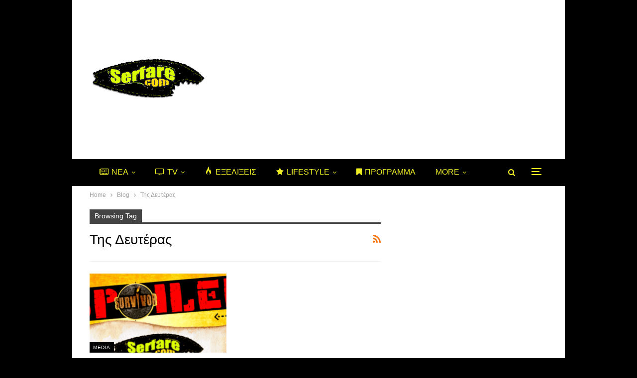

--- FILE ---
content_type: text/html
request_url: https://serfare.com/tag/tis-deyteras/
body_size: 26933
content:
<!DOCTYPE html>
<!--[if IE 8]><html
class="ie ie8" lang=el> <![endif]-->
<!--[if IE 9]><html
class="ie ie9" lang=el> <![endif]-->
<!--[if gt IE 9]><!--><html
lang=el> <!--<![endif]--><head><meta
charset="UTF-8"><meta
http-equiv="X-UA-Compatible" content="IE=edge"><meta
name="viewport" content="width=device-width, initial-scale=1.0"><link
rel=pingback href=https://serfare.com/xmlrpc.php><meta
name='robots' content='index, follow, max-image-preview:large, max-snippet:-1, max-video-preview:-1'><style>img:is([sizes="auto" i], [sizes^="auto," i]){contain-intrinsic-size:3000px 1500px}</style><title>Της Δευτέρας Archives - Serfare.com</title><link
rel=canonical href=https://serfare.com/tag/tis-deyteras/ ><meta
property="og:locale" content="el_GR"><meta
property="og:type" content="article"><meta
property="og:title" content="Της Δευτέρας Archives - Serfare.com"><meta
property="og:url" content="https://serfare.com/tag/tis-deyteras/"><meta
property="og:site_name" content="Serfare.com"><meta
name="twitter:card" content="summary_large_image"><meta
name="twitter:site" content="@serfare"> <script type=application/ld+json class=yoast-schema-graph>{"@context":"https://schema.org","@graph":[{"@type":"CollectionPage","@id":"https://serfare.com/tag/tis-deyteras/","url":"https://serfare.com/tag/tis-deyteras/","name":"Της Δευτέρας Archives - Serfare.com","isPartOf":{"@id":"https://serfare.com/#website"},"primaryImageOfPage":{"@id":"https://serfare.com/tag/tis-deyteras/#primaryimage"},"image":{"@id":"https://serfare.com/tag/tis-deyteras/#primaryimage"},"thumbnailUrl":"https://serfare.com/wp-content/uploads/2023/02/Survivor-Spoiler-20-2-23-Κερδίζουν-Την-Δεύτερη-Ασυλία-Της-Δευτέρας.png","breadcrumb":{"@id":"https://serfare.com/tag/tis-deyteras/#breadcrumb"},"inLanguage":"el"},{"@type":"ImageObject","inLanguage":"el","@id":"https://serfare.com/tag/tis-deyteras/#primaryimage","url":"https://serfare.com/wp-content/uploads/2023/02/Survivor-Spoiler-20-2-23-Κερδίζουν-Την-Δεύτερη-Ασυλία-Της-Δευτέρας.png","contentUrl":"https://serfare.com/wp-content/uploads/2023/02/Survivor-Spoiler-20-2-23-Κερδίζουν-Την-Δεύτερη-Ασυλία-Της-Δευτέρας.png","width":750,"height":430,"caption":"Survivor Spoiler 20/2/23: Κερδίζουν Την Δεύτερη Ασυλία Της Δευτέρας"},{"@type":"BreadcrumbList","@id":"https://serfare.com/tag/tis-deyteras/#breadcrumb","itemListElement":[{"@type":"ListItem","position":1,"name":"Home","item":"https://serfare.com/"},{"@type":"ListItem","position":2,"name":"Της Δευτέρας"}]},{"@type":"WebSite","@id":"https://serfare.com/#website","url":"https://serfare.com/","name":"Serfare.com","description":"Η γνώση του διαδικτύου στα μάτια σου!","potentialAction":[{"@type":"SearchAction","target":{"@type":"EntryPoint","urlTemplate":"https://serfare.com/?s={search_term_string}"},"query-input":{"@type":"PropertyValueSpecification","valueRequired":true,"valueName":"search_term_string"}}],"inLanguage":"el"}]}</script> <link
rel=dns-prefetch href=//www.googletagmanager.com><link
rel=dns-prefetch href=//fonts.googleapis.com><link
rel=dns-prefetch href=//pagead2.googlesyndication.com><link
rel=dns-prefetch href=//fundingchoicesmessages.google.com><link
rel=alternate type=application/rss+xml title="Ροή RSS &raquo; Serfare.com" href=https://serfare.com/feed/ ><link
rel=alternate type=application/rss+xml title="Ροή Σχολίων &raquo; Serfare.com" href=https://serfare.com/comments/feed/ ><link
rel=alternate type=application/rss+xml title="Ετικέτα ροής Serfare.com &raquo; Της Δευτέρας" href=https://serfare.com/tag/tis-deyteras/feed/ > <script>/*<![CDATA[*/window._wpemojiSettings = {"baseUrl":"https:\/\/s.w.org\/images\/core\/emoji\/16.0.1\/72x72\/","ext":".png","svgUrl":"https:\/\/s.w.org\/images\/core\/emoji\/16.0.1\/svg\/","svgExt":".svg","source":{"concatemoji":"https:\/\/serfare.com\/wp-includes\/js\/wp-emoji-release.min.js?ver=3167fbc6fa78e9a66c34f78532cb9dd7"}};
/*! This file is auto-generated */
!function(s,n){var o,i,e;function c(e){try{var t={supportTests:e,timestamp:(new Date).valueOf()};sessionStorage.setItem(o,JSON.stringify(t))}catch(e){}}function p(e,t,n){e.clearRect(0,0,e.canvas.width,e.canvas.height),e.fillText(t,0,0);var t=new Uint32Array(e.getImageData(0,0,e.canvas.width,e.canvas.height).data),a=(e.clearRect(0,0,e.canvas.width,e.canvas.height),e.fillText(n,0,0),new Uint32Array(e.getImageData(0,0,e.canvas.width,e.canvas.height).data));return t.every(function(e,t){return e===a[t]})}function u(e,t){e.clearRect(0,0,e.canvas.width,e.canvas.height),e.fillText(t,0,0);for(var n=e.getImageData(16,16,1,1),a=0;a<n.data.length;a++)if(0!==n.data[a])return!1;return!0}function f(e,t,n,a){switch(t){case"flag":return n(e,"\ud83c\udff3\ufe0f\u200d\u26a7\ufe0f","\ud83c\udff3\ufe0f\u200b\u26a7\ufe0f")?!1:!n(e,"\ud83c\udde8\ud83c\uddf6","\ud83c\udde8\u200b\ud83c\uddf6")&&!n(e,"\ud83c\udff4\udb40\udc67\udb40\udc62\udb40\udc65\udb40\udc6e\udb40\udc67\udb40\udc7f","\ud83c\udff4\u200b\udb40\udc67\u200b\udb40\udc62\u200b\udb40\udc65\u200b\udb40\udc6e\u200b\udb40\udc67\u200b\udb40\udc7f");case"emoji":return!a(e,"\ud83e\udedf")}return!1}function g(e,t,n,a){var r="undefined"!=typeof WorkerGlobalScope&&self instanceof WorkerGlobalScope?new OffscreenCanvas(300,150):s.createElement("canvas"),o=r.getContext("2d",{willReadFrequently:!0}),i=(o.textBaseline="top",o.font="600 32px Arial",{});return e.forEach(function(e){i[e]=t(o,e,n,a)}),i}function t(e){var t=s.createElement("script");t.src=e,t.defer=!0,s.head.appendChild(t)}"undefined"!=typeof Promise&&(o="wpEmojiSettingsSupports",i=["flag","emoji"],n.supports={everything:!0,everythingExceptFlag:!0},e=new Promise(function(e){s.addEventListener("DOMContentLoaded",e,{once:!0})}),new Promise(function(t){var n=function(){try{var e=JSON.parse(sessionStorage.getItem(o));if("object"==typeof e&&"number"==typeof e.timestamp&&(new Date).valueOf()<e.timestamp+604800&&"object"==typeof e.supportTests)return e.supportTests}catch(e){}return null}();if(!n){if("undefined"!=typeof Worker&&"undefined"!=typeof OffscreenCanvas&&"undefined"!=typeof URL&&URL.createObjectURL&&"undefined"!=typeof Blob)try{var e="postMessage("+g.toString()+"("+[JSON.stringify(i),f.toString(),p.toString(),u.toString()].join(",")+"));",a=new Blob([e],{type:"text/javascript"}),r=new Worker(URL.createObjectURL(a),{name:"wpTestEmojiSupports"});return void(r.onmessage=function(e){c(n=e.data),r.terminate(),t(n)})}catch(e){}c(n=g(i,f,p,u))}t(n)}).then(function(e){for(var t in e)n.supports[t]=e[t],n.supports.everything=n.supports.everything&&n.supports[t],"flag"!==t&&(n.supports.everythingExceptFlag=n.supports.everythingExceptFlag&&n.supports[t]);n.supports.everythingExceptFlag=n.supports.everythingExceptFlag&&!n.supports.flag,n.DOMReady=!1,n.readyCallback=function(){n.DOMReady=!0}}).then(function(){return e}).then(function(){var e;n.supports.everything||(n.readyCallback(),(e=n.source||{}).concatemoji?t(e.concatemoji):e.wpemoji&&e.twemoji&&(t(e.twemoji),t(e.wpemoji)))}))}((window,document),window._wpemojiSettings);/*]]>*/</script> <link
rel=stylesheet href=https://serfare.com/wp-content/cache/minify/a9435.css?x18426 media=all><style id=wp-emoji-styles-inline-css>img.wp-smiley,img.emoji{display:inline !important;border:none !important;box-shadow:none !important;height:1em !important;width:1em !important;margin:0
0.07em !important;vertical-align:-0.1em !important;background:none !important;padding:0
!important}</style><link
rel=stylesheet href=https://serfare.com/wp-content/cache/minify/a5ff7.css?x18426 media=all><style id=classic-theme-styles-inline-css>/*! This file is auto-generated */
.wp-block-button__link{color:#fff;background-color:#32373c;border-radius:9999px;box-shadow:none;text-decoration:none;padding:calc(.667em + 2px) calc(1.333em + 2px);font-size:1.125em}.wp-block-file__button{background:#32373c;color:#fff;text-decoration:none}</style><style id=global-styles-inline-css>/*<![CDATA[*/:root{--wp--preset--aspect-ratio--square:1;--wp--preset--aspect-ratio--4-3:4/3;--wp--preset--aspect-ratio--3-4:3/4;--wp--preset--aspect-ratio--3-2:3/2;--wp--preset--aspect-ratio--2-3:2/3;--wp--preset--aspect-ratio--16-9:16/9;--wp--preset--aspect-ratio--9-16:9/16;--wp--preset--color--black:#000;--wp--preset--color--cyan-bluish-gray:#abb8c3;--wp--preset--color--white:#fff;--wp--preset--color--pale-pink:#f78da7;--wp--preset--color--vivid-red:#cf2e2e;--wp--preset--color--luminous-vivid-orange:#ff6900;--wp--preset--color--luminous-vivid-amber:#fcb900;--wp--preset--color--light-green-cyan:#7bdcb5;--wp--preset--color--vivid-green-cyan:#00d084;--wp--preset--color--pale-cyan-blue:#8ed1fc;--wp--preset--color--vivid-cyan-blue:#0693e3;--wp--preset--color--vivid-purple:#9b51e0;--wp--preset--gradient--vivid-cyan-blue-to-vivid-purple:linear-gradient(135deg,rgba(6,147,227,1) 0%,rgb(155,81,224) 100%);--wp--preset--gradient--light-green-cyan-to-vivid-green-cyan:linear-gradient(135deg,rgb(122,220,180) 0%,rgb(0,208,130) 100%);--wp--preset--gradient--luminous-vivid-amber-to-luminous-vivid-orange:linear-gradient(135deg,rgba(252,185,0,1) 0%,rgba(255,105,0,1) 100%);--wp--preset--gradient--luminous-vivid-orange-to-vivid-red:linear-gradient(135deg,rgba(255,105,0,1) 0%,rgb(207,46,46) 100%);--wp--preset--gradient--very-light-gray-to-cyan-bluish-gray:linear-gradient(135deg,rgb(238,238,238) 0%,rgb(169,184,195) 100%);--wp--preset--gradient--cool-to-warm-spectrum:linear-gradient(135deg,rgb(74,234,220) 0%,rgb(151,120,209) 20%,rgb(207,42,186) 40%,rgb(238,44,130) 60%,rgb(251,105,98) 80%,rgb(254,248,76) 100%);--wp--preset--gradient--blush-light-purple:linear-gradient(135deg,rgb(255,206,236) 0%,rgb(152,150,240) 100%);--wp--preset--gradient--blush-bordeaux:linear-gradient(135deg,rgb(254,205,165) 0%,rgb(254,45,45) 50%,rgb(107,0,62) 100%);--wp--preset--gradient--luminous-dusk:linear-gradient(135deg,rgb(255,203,112) 0%,rgb(199,81,192) 50%,rgb(65,88,208) 100%);--wp--preset--gradient--pale-ocean:linear-gradient(135deg,rgb(255,245,203) 0%,rgb(182,227,212) 50%,rgb(51,167,181) 100%);--wp--preset--gradient--electric-grass:linear-gradient(135deg,rgb(202,248,128) 0%,rgb(113,206,126) 100%);--wp--preset--gradient--midnight:linear-gradient(135deg,rgb(2,3,129) 0%,rgb(40,116,252) 100%);--wp--preset--font-size--small:13px;--wp--preset--font-size--medium:20px;--wp--preset--font-size--large:36px;--wp--preset--font-size--x-large:42px;--wp--preset--spacing--20:0.44rem;--wp--preset--spacing--30:0.67rem;--wp--preset--spacing--40:1rem;--wp--preset--spacing--50:1.5rem;--wp--preset--spacing--60:2.25rem;--wp--preset--spacing--70:3.38rem;--wp--preset--spacing--80:5.06rem;--wp--preset--shadow--natural:6px 6px 9px rgba(0, 0, 0, 0.2);--wp--preset--shadow--deep:12px 12px 50px rgba(0, 0, 0, 0.4);--wp--preset--shadow--sharp:6px 6px 0px rgba(0, 0, 0, 0.2);--wp--preset--shadow--outlined:6px 6px 0px -3px rgba(255, 255, 255, 1), 6px 6px rgba(0, 0, 0, 1);--wp--preset--shadow--crisp:6px 6px 0px rgba(0, 0, 0, 1)}:where(.is-layout-flex){gap:0.5em}:where(.is-layout-grid){gap:0.5em}body .is-layout-flex{display:flex}.is-layout-flex{flex-wrap:wrap;align-items:center}.is-layout-flex>:is(*,div){margin:0}body .is-layout-grid{display:grid}.is-layout-grid>:is(*,div){margin:0}:where(.wp-block-columns.is-layout-flex){gap:2em}:where(.wp-block-columns.is-layout-grid){gap:2em}:where(.wp-block-post-template.is-layout-flex){gap:1.25em}:where(.wp-block-post-template.is-layout-grid){gap:1.25em}.has-black-color{color:var(--wp--preset--color--black) !important}.has-cyan-bluish-gray-color{color:var(--wp--preset--color--cyan-bluish-gray) !important}.has-white-color{color:var(--wp--preset--color--white) !important}.has-pale-pink-color{color:var(--wp--preset--color--pale-pink) !important}.has-vivid-red-color{color:var(--wp--preset--color--vivid-red) !important}.has-luminous-vivid-orange-color{color:var(--wp--preset--color--luminous-vivid-orange) !important}.has-luminous-vivid-amber-color{color:var(--wp--preset--color--luminous-vivid-amber) !important}.has-light-green-cyan-color{color:var(--wp--preset--color--light-green-cyan) !important}.has-vivid-green-cyan-color{color:var(--wp--preset--color--vivid-green-cyan) !important}.has-pale-cyan-blue-color{color:var(--wp--preset--color--pale-cyan-blue) !important}.has-vivid-cyan-blue-color{color:var(--wp--preset--color--vivid-cyan-blue) !important}.has-vivid-purple-color{color:var(--wp--preset--color--vivid-purple) !important}.has-black-background-color{background-color:var(--wp--preset--color--black) !important}.has-cyan-bluish-gray-background-color{background-color:var(--wp--preset--color--cyan-bluish-gray) !important}.has-white-background-color{background-color:var(--wp--preset--color--white) !important}.has-pale-pink-background-color{background-color:var(--wp--preset--color--pale-pink) !important}.has-vivid-red-background-color{background-color:var(--wp--preset--color--vivid-red) !important}.has-luminous-vivid-orange-background-color{background-color:var(--wp--preset--color--luminous-vivid-orange) !important}.has-luminous-vivid-amber-background-color{background-color:var(--wp--preset--color--luminous-vivid-amber) !important}.has-light-green-cyan-background-color{background-color:var(--wp--preset--color--light-green-cyan) !important}.has-vivid-green-cyan-background-color{background-color:var(--wp--preset--color--vivid-green-cyan) !important}.has-pale-cyan-blue-background-color{background-color:var(--wp--preset--color--pale-cyan-blue) !important}.has-vivid-cyan-blue-background-color{background-color:var(--wp--preset--color--vivid-cyan-blue) !important}.has-vivid-purple-background-color{background-color:var(--wp--preset--color--vivid-purple) !important}.has-black-border-color{border-color:var(--wp--preset--color--black) !important}.has-cyan-bluish-gray-border-color{border-color:var(--wp--preset--color--cyan-bluish-gray) !important}.has-white-border-color{border-color:var(--wp--preset--color--white) !important}.has-pale-pink-border-color{border-color:var(--wp--preset--color--pale-pink) !important}.has-vivid-red-border-color{border-color:var(--wp--preset--color--vivid-red) !important}.has-luminous-vivid-orange-border-color{border-color:var(--wp--preset--color--luminous-vivid-orange) !important}.has-luminous-vivid-amber-border-color{border-color:var(--wp--preset--color--luminous-vivid-amber) !important}.has-light-green-cyan-border-color{border-color:var(--wp--preset--color--light-green-cyan) !important}.has-vivid-green-cyan-border-color{border-color:var(--wp--preset--color--vivid-green-cyan) !important}.has-pale-cyan-blue-border-color{border-color:var(--wp--preset--color--pale-cyan-blue) !important}.has-vivid-cyan-blue-border-color{border-color:var(--wp--preset--color--vivid-cyan-blue) !important}.has-vivid-purple-border-color{border-color:var(--wp--preset--color--vivid-purple) !important}.has-vivid-cyan-blue-to-vivid-purple-gradient-background{background:var(--wp--preset--gradient--vivid-cyan-blue-to-vivid-purple) !important}.has-light-green-cyan-to-vivid-green-cyan-gradient-background{background:var(--wp--preset--gradient--light-green-cyan-to-vivid-green-cyan) !important}.has-luminous-vivid-amber-to-luminous-vivid-orange-gradient-background{background:var(--wp--preset--gradient--luminous-vivid-amber-to-luminous-vivid-orange) !important}.has-luminous-vivid-orange-to-vivid-red-gradient-background{background:var(--wp--preset--gradient--luminous-vivid-orange-to-vivid-red) !important}.has-very-light-gray-to-cyan-bluish-gray-gradient-background{background:var(--wp--preset--gradient--very-light-gray-to-cyan-bluish-gray) !important}.has-cool-to-warm-spectrum-gradient-background{background:var(--wp--preset--gradient--cool-to-warm-spectrum) !important}.has-blush-light-purple-gradient-background{background:var(--wp--preset--gradient--blush-light-purple) !important}.has-blush-bordeaux-gradient-background{background:var(--wp--preset--gradient--blush-bordeaux) !important}.has-luminous-dusk-gradient-background{background:var(--wp--preset--gradient--luminous-dusk) !important}.has-pale-ocean-gradient-background{background:var(--wp--preset--gradient--pale-ocean) !important}.has-electric-grass-gradient-background{background:var(--wp--preset--gradient--electric-grass) !important}.has-midnight-gradient-background{background:var(--wp--preset--gradient--midnight) !important}.has-small-font-size{font-size:var(--wp--preset--font-size--small) !important}.has-medium-font-size{font-size:var(--wp--preset--font-size--medium) !important}.has-large-font-size{font-size:var(--wp--preset--font-size--large) !important}.has-x-large-font-size{font-size:var(--wp--preset--font-size--x-large) !important}:where(.wp-block-post-template.is-layout-flex){gap:1.25em}:where(.wp-block-post-template.is-layout-grid){gap:1.25em}:where(.wp-block-columns.is-layout-flex){gap:2em}:where(.wp-block-columns.is-layout-grid){gap:2em}:root :where(.wp-block-pullquote){font-size:1.5em;line-height:1.6}/*]]>*/</style><link
rel=stylesheet href=https://serfare.com/wp-content/cache/minify/468c3.css?x18426 media=all><style id=ez-toc-inline-css>div#ez-toc-container .ez-toc-title{font-size:120%}div#ez-toc-container .ez-toc-title{font-weight:500}div#ez-toc-container ul li , div#ez-toc-container ul li
a{font-size:95%}div#ez-toc-container ul li , div#ez-toc-container ul li
a{font-weight:500}div#ez-toc-container nav ul ul
li{font-size:90%}div#ez-toc-container{width:100%}.ez-toc-container-direction{direction:ltr}.ez-toc-counter
ul{counter-reset:item }.ez-toc-counter nav ul li a::before{content:counters(item, '.', decimal) '. ';display:inline-block;counter-increment:item;flex-grow:0;flex-shrink:0;margin-right: .2em;float:left}.ez-toc-widget-direction{direction:ltr}.ez-toc-widget-container
ul{counter-reset:item }.ez-toc-widget-container nav ul li a::before{content:counters(item, '.', decimal) '. ';display:inline-block;counter-increment:item;flex-grow:0;flex-shrink:0;margin-right: .2em;float:left}</style><link
rel=stylesheet id=better-framework-main-fonts-css href='https://fonts.googleapis.com/css?family=Oswald:500%7COpen+Sans:600&#038;display=swap' type=text/css media=all> <script src=https://serfare.com/wp-content/cache/minify/a802d.js?x18426></script> <!--[if lt IE 9]> <script src="https://serfare.com/wp-content/themes/publisher/includes/libs/better-framework/assets/js/html5shiv.min.js?x18426&amp;ver=3.15.0" id=bf-html5shiv-js></script> <![endif]-->
<!--[if lt IE 9]> <script src="https://serfare.com/wp-content/themes/publisher/includes/libs/better-framework/assets/js/respond.min.js?x18426&amp;ver=3.15.0" id=bf-respond-js></script> <![endif]--> <script src="https://www.googletagmanager.com/gtag/js?id=GT-K4ZNDMN" id=google_gtagjs-js async></script> <script id=google_gtagjs-js-after>window.dataLayer = window.dataLayer || [];function gtag(){dataLayer.push(arguments);}
gtag("set","linker",{"domains":["serfare.com"]});
gtag("js", new Date());
gtag("set", "developer_id.dZTNiMT", true);
gtag("config", "GT-K4ZNDMN");</script> <link
rel=https://api.w.org/ href=https://serfare.com/wp-json/ ><link
rel=alternate title=JSON type=application/json href=https://serfare.com/wp-json/wp/v2/tags/46559><link
rel=EditURI type=application/rsd+xml title=RSD href=https://serfare.com/xmlrpc.php?rsd><link
rel=amphtml href=https://serfare.com/amp/tag/tis-deyteras/ ><meta
name="generator" content="Site Kit by Google 1.163.0"><script>(function(url){
	if(/(?:Chrome\/26\.0\.1410\.63 Safari\/537\.31|WordfenceTestMonBot)/.test(navigator.userAgent)){ return; }
	var addEvent = function(evt, handler) {
		if (window.addEventListener) {
			document.addEventListener(evt, handler, false);
		} else if (window.attachEvent) {
			document.attachEvent('on' + evt, handler);
		}
	};
	var removeEvent = function(evt, handler) {
		if (window.removeEventListener) {
			document.removeEventListener(evt, handler, false);
		} else if (window.detachEvent) {
			document.detachEvent('on' + evt, handler);
		}
	};
	var evts = 'contextmenu dblclick drag dragend dragenter dragleave dragover dragstart drop keydown keypress keyup mousedown mousemove mouseout mouseover mouseup mousewheel scroll'.split(' ');
	var logHuman = function() {
		if (window.wfLogHumanRan) { return; }
		window.wfLogHumanRan = true;
		var wfscr = document.createElement('script');
		wfscr.type = 'text/javascript';
		wfscr.async = true;
		wfscr.src = url + '&r=' + Math.random();
		(document.getElementsByTagName('head')[0]||document.getElementsByTagName('body')[0]).appendChild(wfscr);
		for (var i = 0; i < evts.length; i++) {
			removeEvent(evts[i], logHuman);
		}
	};
	for (var i = 0; i < evts.length; i++) {
		addEvent(evts[i], logHuman);
	}
})('//serfare.com/?wordfence_lh=1&hid=392F401E94DDD1A7F04ED6747FDF2EDE');</script> <script async src="https://www.googletagmanager.com/gtag/js?id=G-YKXLEB0162"></script> <script>window.dataLayer = window.dataLayer || [];
  function gtag(){dataLayer.push(arguments);}
  gtag('js', new Date());

  gtag('config', 'G-YKXLEB0162');</script> <meta
name="google-adsense-platform-account" content="ca-host-pub-2644536267352236"><meta
name="google-adsense-platform-domain" content="sitekit.withgoogle.com"><meta
name="onesignal" content="wordpress-plugin"> <script>window.OneSignalDeferred = window.OneSignalDeferred || [];

      OneSignalDeferred.push(function(OneSignal) {
        var oneSignal_options = {};
        window._oneSignalInitOptions = oneSignal_options;

        oneSignal_options['serviceWorkerParam'] = { scope: '/' };
oneSignal_options['serviceWorkerPath'] = 'OneSignalSDKWorker.js.php';

        OneSignal.Notifications.setDefaultUrl("https://serfare.com");

        oneSignal_options['wordpress'] = true;
oneSignal_options['appId'] = '03813afa-6b7a-4d35-8604-0527def0390a';
oneSignal_options['allowLocalhostAsSecureOrigin'] = true;
oneSignal_options['welcomeNotification'] = { };
oneSignal_options['welcomeNotification']['title'] = "";
oneSignal_options['welcomeNotification']['message'] = "";
oneSignal_options['path'] = "https://serfare.com/wp-content/plugins/onesignal-free-web-push-notifications/sdk_files/";
oneSignal_options['promptOptions'] = { };
oneSignal_options['promptOptions']['actionMessage'] = "Θέλετε να λαμβάνετε τις ενημερώσεις μας;";
oneSignal_options['promptOptions']['acceptButtonText'] = "ΘΕΛΩ";
oneSignal_options['promptOptions']['cancelButtonText'] = "ΟΧΙ";
oneSignal_options['promptOptions']['siteName'] = "https://serfare.com/";
oneSignal_options['notifyButton'] = { };
oneSignal_options['notifyButton']['enable'] = true;
oneSignal_options['notifyButton']['position'] = 'bottom-right';
oneSignal_options['notifyButton']['theme'] = 'default';
oneSignal_options['notifyButton']['size'] = 'medium';
oneSignal_options['notifyButton']['showCredit'] = true;
oneSignal_options['notifyButton']['text'] = {};
oneSignal_options['notifyButton']['colors'] = {};
              OneSignal.init(window._oneSignalInitOptions);
              OneSignal.Slidedown.promptPush()      });

      function documentInitOneSignal() {
        var oneSignal_elements = document.getElementsByClassName("OneSignal-prompt");

        var oneSignalLinkClickHandler = function(event) { OneSignal.Notifications.requestPermission(); event.preventDefault(); };        for(var i = 0; i < oneSignal_elements.length; i++)
          oneSignal_elements[i].addEventListener('click', oneSignalLinkClickHandler, false);
      }

      if (document.readyState === 'complete') {
           documentInitOneSignal();
      }
      else {
           window.addEventListener("load", function(event){
               documentInitOneSignal();
          });
      }</script> <meta
name="generator" content="Powered by WPBakery Page Builder - drag and drop page builder for WordPress."> <script type=application/ld+json>{
    "@context": "http://schema.org/",
    "@type": "Organization",
    "@id": "#organization",
    "logo": {
        "@type": "ImageObject",
        "url": "https://serfare.com/wp-content/uploads/2022/11/serfare-logo-2.png"
    },
    "url": "https://serfare.com/",
    "name": "Serfare.com",
    "description": "\u0397 \u03b3\u03bd\u03ce\u03c3\u03b7 \u03c4\u03bf\u03c5 \u03b4\u03b9\u03b1\u03b4\u03b9\u03ba\u03c4\u03cd\u03bf\u03c5 \u03c3\u03c4\u03b1 \u03bc\u03ac\u03c4\u03b9\u03b1 \u03c3\u03bf\u03c5!"
}</script> <script type=application/ld+json>{
    "@context": "http://schema.org/",
    "@type": "WebSite",
    "name": "Serfare.com",
    "alternateName": "\u0397 \u03b3\u03bd\u03ce\u03c3\u03b7 \u03c4\u03bf\u03c5 \u03b4\u03b9\u03b1\u03b4\u03b9\u03ba\u03c4\u03cd\u03bf\u03c5 \u03c3\u03c4\u03b1 \u03bc\u03ac\u03c4\u03b9\u03b1 \u03c3\u03bf\u03c5!",
    "url": "https://serfare.com/"
}</script>  <script>/*<![CDATA[*/( function( w, d, s, l, i ) {
				w[l] = w[l] || [];
				w[l].push( {'gtm.start': new Date().getTime(), event: 'gtm.js'} );
				var f = d.getElementsByTagName( s )[0],
					j = d.createElement( s ), dl = l != 'dataLayer' ? '&l=' + l : '';
				j.async = true;
				j.src = 'https://www.googletagmanager.com/gtm.js?id=' + i + dl;
				f.parentNode.insertBefore( j, f );
			} )( window, document, 'script', 'dataLayer', 'GTM-MCLMBV' );/*]]>*/</script>  <script async=async src="https://pagead2.googlesyndication.com/pagead/js/adsbygoogle.js?client=ca-pub-6224502816049429&amp;host=ca-host-pub-2644536267352236" crossorigin=anonymous></script>  <script async src="https://fundingchoicesmessages.google.com/i/pub-6224502816049429?ers=1" nonce=npzrZkt7X46YvgT7AlYF3A></script><script nonce=npzrZkt7X46YvgT7AlYF3A>(function() {function signalGooglefcPresent() {if (!window.frames['googlefcPresent']) {if (document.body) {const iframe = document.createElement('iframe'); iframe.style = 'width: 0; height: 0; border: none; z-index: -1000; left: -1000px; top: -1000px;'; iframe.style.display = 'none'; iframe.name = 'googlefcPresent'; document.body.appendChild(iframe);} else {setTimeout(signalGooglefcPresent, 0);}}}signalGooglefcPresent();})();</script>  <script>(function(){'use strict';function aa(a){var b=0;return function(){return b<a.length?{done:!1,value:a[b++]}:{done:!0}}}var ba="function"==typeof Object.defineProperties?Object.defineProperty:function(a,b,c){if(a==Array.prototype||a==Object.prototype)return a;a[b]=c.value;return a};
function ea(a){a=["object"==typeof globalThis&&globalThis,a,"object"==typeof window&&window,"object"==typeof self&&self,"object"==typeof global&&global];for(var b=0;b<a.length;++b){var c=a[b];if(c&&c.Math==Math)return c}throw Error("Cannot find global object");}var fa=ea(this);function ha(a,b){if(b)a:{var c=fa;a=a.split(".");for(var d=0;d<a.length-1;d++){var e=a[d];if(!(e in c))break a;c=c[e]}a=a[a.length-1];d=c[a];b=b(d);b!=d&&null!=b&&ba(c,a,{configurable:!0,writable:!0,value:b})}}
var ia="function"==typeof Object.create?Object.create:function(a){function b(){}b.prototype=a;return new b},l;if("function"==typeof Object.setPrototypeOf)l=Object.setPrototypeOf;else{var m;a:{var ja={a:!0},ka={};try{ka.__proto__=ja;m=ka.a;break a}catch(a){}m=!1}l=m?function(a,b){a.__proto__=b;if(a.__proto__!==b)throw new TypeError(a+" is not extensible");return a}:null}var la=l;
function n(a,b){a.prototype=ia(b.prototype);a.prototype.constructor=a;if(la)la(a,b);else for(var c in b)if("prototype"!=c)if(Object.defineProperties){var d=Object.getOwnPropertyDescriptor(b,c);d&&Object.defineProperty(a,c,d)}else a[c]=b[c];a.A=b.prototype}function ma(){for(var a=Number(this),b=[],c=a;c<arguments.length;c++)b[c-a]=arguments[c];return b}
var na="function"==typeof Object.assign?Object.assign:function(a,b){for(var c=1;c<arguments.length;c++){var d=arguments[c];if(d)for(var e in d)Object.prototype.hasOwnProperty.call(d,e)&&(a[e]=d[e])}return a};ha("Object.assign",function(a){return a||na});/*

 Copyright The Closure Library Authors.
 SPDX-License-Identifier: Apache-2.0
*/
var p=this||self;function q(a){return a};var t,u;a:{for(var oa=["CLOSURE_FLAGS"],v=p,x=0;x<oa.length;x++)if(v=v[oa[x]],null==v){u=null;break a}u=v}var pa=u&&u[610401301];t=null!=pa?pa:!1;var z,qa=p.navigator;z=qa?qa.userAgentData||null:null;function A(a){return t?z?z.brands.some(function(b){return(b=b.brand)&&-1!=b.indexOf(a)}):!1:!1}function B(a){var b;a:{if(b=p.navigator)if(b=b.userAgent)break a;b=""}return-1!=b.indexOf(a)};function C(){return t?!!z&&0<z.brands.length:!1}function D(){return C()?A("Chromium"):(B("Chrome")||B("CriOS"))&&!(C()?0:B("Edge"))||B("Silk")};var ra=C()?!1:B("Trident")||B("MSIE");!B("Android")||D();D();B("Safari")&&(D()||(C()?0:B("Coast"))||(C()?0:B("Opera"))||(C()?0:B("Edge"))||(C()?A("Microsoft Edge"):B("Edg/"))||C()&&A("Opera"));var sa={},E=null;var ta="undefined"!==typeof Uint8Array,ua=!ra&&"function"===typeof btoa;var F="function"===typeof Symbol&&"symbol"===typeof Symbol()?Symbol():void 0,G=F?function(a,b){a[F]|=b}:function(a,b){void 0!==a.g?a.g|=b:Object.defineProperties(a,{g:{value:b,configurable:!0,writable:!0,enumerable:!1}})};function va(a){var b=H(a);1!==(b&1)&&(Object.isFrozen(a)&&(a=Array.prototype.slice.call(a)),I(a,b|1))}
var H=F?function(a){return a[F]|0}:function(a){return a.g|0},J=F?function(a){return a[F]}:function(a){return a.g},I=F?function(a,b){a[F]=b}:function(a,b){void 0!==a.g?a.g=b:Object.defineProperties(a,{g:{value:b,configurable:!0,writable:!0,enumerable:!1}})};function wa(){var a=[];G(a,1);return a}function xa(a,b){I(b,(a|0)&-99)}function K(a,b){I(b,(a|34)&-73)}function L(a){a=a>>11&1023;return 0===a?536870912:a};var M={};function N(a){return null!==a&&"object"===typeof a&&!Array.isArray(a)&&a.constructor===Object}var O,ya=[];I(ya,39);O=Object.freeze(ya);var P;function Q(a,b){P=b;a=new a(b);P=void 0;return a}
function R(a,b,c){null==a&&(a=P);P=void 0;if(null==a){var d=96;c?(a=[c],d|=512):a=[];b&&(d=d&-2095105|(b&1023)<<11)}else{if(!Array.isArray(a))throw Error();d=H(a);if(d&64)return a;d|=64;if(c&&(d|=512,c!==a[0]))throw Error();a:{c=a;var e=c.length;if(e){var f=e-1,g=c[f];if(N(g)){d|=256;b=(d>>9&1)-1;e=f-b;1024<=e&&(za(c,b,g),e=1023);d=d&-2095105|(e&1023)<<11;break a}}b&&(g=(d>>9&1)-1,b=Math.max(b,e-g),1024<b&&(za(c,g,{}),d|=256,b=1023),d=d&-2095105|(b&1023)<<11)}}I(a,d);return a}
function za(a,b,c){for(var d=1023+b,e=a.length,f=d;f<e;f++){var g=a[f];null!=g&&g!==c&&(c[f-b]=g)}a.length=d+1;a[d]=c};function Aa(a){switch(typeof a){case "number":return isFinite(a)?a:String(a);case "boolean":return a?1:0;case "object":if(a&&!Array.isArray(a)&&ta&&null!=a&&a instanceof Uint8Array){if(ua){for(var b="",c=0,d=a.length-10240;c<d;)b+=String.fromCharCode.apply(null,a.subarray(c,c+=10240));b+=String.fromCharCode.apply(null,c?a.subarray(c):a);a=btoa(b)}else{void 0===b&&(b=0);if(!E){E={};c="ABCDEFGHIJKLMNOPQRSTUVWXYZabcdefghijklmnopqrstuvwxyz0123456789".split("");d=["+/=","+/","-_=","-_.","-_"];for(var e=
0;5>e;e++){var f=c.concat(d[e].split(""));sa[e]=f;for(var g=0;g<f.length;g++){var h=f[g];void 0===E[h]&&(E[h]=g)}}}b=sa[b];c=Array(Math.floor(a.length/3));d=b[64]||"";for(e=f=0;f<a.length-2;f+=3){var k=a[f],w=a[f+1];h=a[f+2];g=b[k>>2];k=b[(k&3)<<4|w>>4];w=b[(w&15)<<2|h>>6];h=b[h&63];c[e++]=g+k+w+h}g=0;h=d;switch(a.length-f){case 2:g=a[f+1],h=b[(g&15)<<2]||d;case 1:a=a[f],c[e]=b[a>>2]+b[(a&3)<<4|g>>4]+h+d}a=c.join("")}return a}}return a};function Ba(a,b,c){a=Array.prototype.slice.call(a);var d=a.length,e=b&256?a[d-1]:void 0;d+=e?-1:0;for(b=b&512?1:0;b<d;b++)a[b]=c(a[b]);if(e){b=a[b]={};for(var f in e)Object.prototype.hasOwnProperty.call(e,f)&&(b[f]=c(e[f]))}return a}function Da(a,b,c,d,e,f){if(null!=a){if(Array.isArray(a))a=e&&0==a.length&&H(a)&1?void 0:f&&H(a)&2?a:Ea(a,b,c,void 0!==d,e,f);else if(N(a)){var g={},h;for(h in a)Object.prototype.hasOwnProperty.call(a,h)&&(g[h]=Da(a[h],b,c,d,e,f));a=g}else a=b(a,d);return a}}
function Ea(a,b,c,d,e,f){var g=d||c?H(a):0;d=d?!!(g&32):void 0;a=Array.prototype.slice.call(a);for(var h=0;h<a.length;h++)a[h]=Da(a[h],b,c,d,e,f);c&&c(g,a);return a}function Fa(a){return a.s===M?a.toJSON():Aa(a)};function Ga(a,b,c){c=void 0===c?K:c;if(null!=a){if(ta&&a instanceof Uint8Array)return b?a:new Uint8Array(a);if(Array.isArray(a)){var d=H(a);if(d&2)return a;if(b&&!(d&64)&&(d&32||0===d))return I(a,d|34),a;a=Ea(a,Ga,d&4?K:c,!0,!1,!0);b=H(a);b&4&&b&2&&Object.freeze(a);return a}a.s===M&&(b=a.h,c=J(b),a=c&2?a:Q(a.constructor,Ha(b,c,!0)));return a}}function Ha(a,b,c){var d=c||b&2?K:xa,e=!!(b&32);a=Ba(a,b,function(f){return Ga(f,e,d)});G(a,32|(c?2:0));return a};function Ia(a,b){a=a.h;return Ja(a,J(a),b)}function Ja(a,b,c,d){if(-1===c)return null;if(c>=L(b)){if(b&256)return a[a.length-1][c]}else{var e=a.length;if(d&&b&256&&(d=a[e-1][c],null!=d))return d;b=c+((b>>9&1)-1);if(b<e)return a[b]}}function Ka(a,b,c,d,e){var f=L(b);if(c>=f||e){e=b;if(b&256)f=a[a.length-1];else{if(null==d)return;f=a[f+((b>>9&1)-1)]={};e|=256}f[c]=d;e&=-1025;e!==b&&I(a,e)}else a[c+((b>>9&1)-1)]=d,b&256&&(d=a[a.length-1],c in d&&delete d[c]),b&1024&&I(a,b&-1025)}
function La(a,b){var c=Ma;var d=void 0===d?!1:d;var e=a.h;var f=J(e),g=Ja(e,f,b,d);var h=!1;if(null==g||"object"!==typeof g||(h=Array.isArray(g))||g.s!==M)if(h){var k=h=H(g);0===k&&(k|=f&32);k|=f&2;k!==h&&I(g,k);c=new c(g)}else c=void 0;else c=g;c!==g&&null!=c&&Ka(e,f,b,c,d);e=c;if(null==e)return e;a=a.h;f=J(a);f&2||(g=e,c=g.h,h=J(c),g=h&2?Q(g.constructor,Ha(c,h,!1)):g,g!==e&&(e=g,Ka(a,f,b,e,d)));return e}function Na(a,b){a=Ia(a,b);return null==a||"string"===typeof a?a:void 0}
function Oa(a,b){a=Ia(a,b);return null!=a?a:0}function S(a,b){a=Na(a,b);return null!=a?a:""};function T(a,b,c){this.h=R(a,b,c)}T.prototype.toJSON=function(){var a=Ea(this.h,Fa,void 0,void 0,!1,!1);return Pa(this,a,!0)};T.prototype.s=M;T.prototype.toString=function(){return Pa(this,this.h,!1).toString()};
function Pa(a,b,c){var d=a.constructor.v,e=L(J(c?a.h:b)),f=!1;if(d){if(!c){b=Array.prototype.slice.call(b);var g;if(b.length&&N(g=b[b.length-1]))for(f=0;f<d.length;f++)if(d[f]>=e){Object.assign(b[b.length-1]={},g);break}f=!0}e=b;c=!c;g=J(a.h);a=L(g);g=(g>>9&1)-1;for(var h,k,w=0;w<d.length;w++)if(k=d[w],k<a){k+=g;var r=e[k];null==r?e[k]=c?O:wa():c&&r!==O&&va(r)}else h||(r=void 0,e.length&&N(r=e[e.length-1])?h=r:e.push(h={})),r=h[k],null==h[k]?h[k]=c?O:wa():c&&r!==O&&va(r)}d=b.length;if(!d)return b;
var Ca;if(N(h=b[d-1])){a:{var y=h;e={};c=!1;for(var ca in y)Object.prototype.hasOwnProperty.call(y,ca)&&(a=y[ca],Array.isArray(a)&&a!=a&&(c=!0),null!=a?e[ca]=a:c=!0);if(c){for(var rb in e){y=e;break a}y=null}}y!=h&&(Ca=!0);d--}for(;0<d;d--){h=b[d-1];if(null!=h)break;var cb=!0}if(!Ca&&!cb)return b;var da;f?da=b:da=Array.prototype.slice.call(b,0,d);b=da;f&&(b.length=d);y&&b.push(y);return b};function Qa(a){return function(b){if(null==b||""==b)b=new a;else{b=JSON.parse(b);if(!Array.isArray(b))throw Error(void 0);G(b,32);b=Q(a,b)}return b}};function Ra(a){this.h=R(a)}n(Ra,T);var Sa=Qa(Ra);var U;function V(a){this.g=a}V.prototype.toString=function(){return this.g+""};var Ta={};function Ua(){return Math.floor(2147483648*Math.random()).toString(36)+Math.abs(Math.floor(2147483648*Math.random())^Date.now()).toString(36)};function Va(a,b){b=String(b);"application/xhtml+xml"===a.contentType&&(b=b.toLowerCase());return a.createElement(b)}function Wa(a){this.g=a||p.document||document}Wa.prototype.appendChild=function(a,b){a.appendChild(b)};/*

 SPDX-License-Identifier: Apache-2.0
*/
function Xa(a,b){a.src=b instanceof V&&b.constructor===V?b.g:"type_error:TrustedResourceUrl";var c,d;(c=(b=null==(d=(c=(a.ownerDocument&&a.ownerDocument.defaultView||window).document).querySelector)?void 0:d.call(c,"script[nonce]"))?b.nonce||b.getAttribute("nonce")||"":"")&&a.setAttribute("nonce",c)};function Ya(a){a=void 0===a?document:a;return a.createElement("script")};function Za(a,b,c,d,e,f){try{var g=a.g,h=Ya(g);h.async=!0;Xa(h,b);g.head.appendChild(h);h.addEventListener("load",function(){e();d&&g.head.removeChild(h)});h.addEventListener("error",function(){0<c?Za(a,b,c-1,d,e,f):(d&&g.head.removeChild(h),f())})}catch(k){f()}};var $a=p.atob("aHR0cHM6Ly93d3cuZ3N0YXRpYy5jb20vaW1hZ2VzL2ljb25zL21hdGVyaWFsL3N5c3RlbS8xeC93YXJuaW5nX2FtYmVyXzI0ZHAucG5n"),ab=p.atob("WW91IGFyZSBzZWVpbmcgdGhpcyBtZXNzYWdlIGJlY2F1c2UgYWQgb3Igc2NyaXB0IGJsb2NraW5nIHNvZnR3YXJlIGlzIGludGVyZmVyaW5nIHdpdGggdGhpcyBwYWdlLg=="),bb=p.atob("RGlzYWJsZSBhbnkgYWQgb3Igc2NyaXB0IGJsb2NraW5nIHNvZnR3YXJlLCB0aGVuIHJlbG9hZCB0aGlzIHBhZ2Uu");function db(a,b,c){this.i=a;this.l=new Wa(this.i);this.g=null;this.j=[];this.m=!1;this.u=b;this.o=c}
function eb(a){if(a.i.body&&!a.m){var b=function(){fb(a);p.setTimeout(function(){return gb(a,3)},50)};Za(a.l,a.u,2,!0,function(){p[a.o]||b()},b);a.m=!0}}
function fb(a){for(var b=W(1,5),c=0;c<b;c++){var d=X(a);a.i.body.appendChild(d);a.j.push(d)}b=X(a);b.style.bottom="0";b.style.left="0";b.style.position="fixed";b.style.width=W(100,110).toString()+"%";b.style.zIndex=W(2147483544,2147483644).toString();b.style["background-color"]=hb(249,259,242,252,219,229);b.style["box-shadow"]="0 0 12px #888";b.style.color=hb(0,10,0,10,0,10);b.style.display="flex";b.style["justify-content"]="center";b.style["font-family"]="Roboto, Arial";c=X(a);c.style.width=W(80,
85).toString()+"%";c.style.maxWidth=W(750,775).toString()+"px";c.style.margin="24px";c.style.display="flex";c.style["align-items"]="flex-start";c.style["justify-content"]="center";d=Va(a.l.g,"IMG");d.className=Ua();d.src=$a;d.alt="Warning icon";d.style.height="24px";d.style.width="24px";d.style["padding-right"]="16px";var e=X(a),f=X(a);f.style["font-weight"]="bold";f.textContent=ab;var g=X(a);g.textContent=bb;Y(a,e,f);Y(a,e,g);Y(a,c,d);Y(a,c,e);Y(a,b,c);a.g=b;a.i.body.appendChild(a.g);b=W(1,5);for(c=
0;c<b;c++)d=X(a),a.i.body.appendChild(d),a.j.push(d)}function Y(a,b,c){for(var d=W(1,5),e=0;e<d;e++){var f=X(a);b.appendChild(f)}b.appendChild(c);c=W(1,5);for(d=0;d<c;d++)e=X(a),b.appendChild(e)}function W(a,b){return Math.floor(a+Math.random()*(b-a))}function hb(a,b,c,d,e,f){return"rgb("+W(Math.max(a,0),Math.min(b,255)).toString()+","+W(Math.max(c,0),Math.min(d,255)).toString()+","+W(Math.max(e,0),Math.min(f,255)).toString()+")"}function X(a){a=Va(a.l.g,"DIV");a.className=Ua();return a}
function gb(a,b){0>=b||null!=a.g&&0!=a.g.offsetHeight&&0!=a.g.offsetWidth||(ib(a),fb(a),p.setTimeout(function(){return gb(a,b-1)},50))}
function ib(a){var b=a.j;var c="undefined"!=typeof Symbol&&Symbol.iterator&&b[Symbol.iterator];if(c)b=c.call(b);else if("number"==typeof b.length)b={next:aa(b)};else throw Error(String(b)+" is not an iterable or ArrayLike");for(c=b.next();!c.done;c=b.next())(c=c.value)&&c.parentNode&&c.parentNode.removeChild(c);a.j=[];(b=a.g)&&b.parentNode&&b.parentNode.removeChild(b);a.g=null};function jb(a,b,c,d,e){function f(k){document.body?g(document.body):0<k?p.setTimeout(function(){f(k-1)},e):b()}function g(k){k.appendChild(h);p.setTimeout(function(){h?(0!==h.offsetHeight&&0!==h.offsetWidth?b():a(),h.parentNode&&h.parentNode.removeChild(h)):a()},d)}var h=kb(c);f(3)}function kb(a){var b=document.createElement("div");b.className=a;b.style.width="1px";b.style.height="1px";b.style.position="absolute";b.style.left="-10000px";b.style.top="-10000px";b.style.zIndex="-10000";return b};function Ma(a){this.h=R(a)}n(Ma,T);function lb(a){this.h=R(a)}n(lb,T);var mb=Qa(lb);function nb(a){a=Na(a,4)||"";if(void 0===U){var b=null;var c=p.trustedTypes;if(c&&c.createPolicy){try{b=c.createPolicy("goog#html",{createHTML:q,createScript:q,createScriptURL:q})}catch(d){p.console&&p.console.error(d.message)}U=b}else U=b}a=(b=U)?b.createScriptURL(a):a;return new V(a,Ta)};function ob(a,b){this.m=a;this.o=new Wa(a.document);this.g=b;this.j=S(this.g,1);this.u=nb(La(this.g,2));this.i=!1;b=nb(La(this.g,13));this.l=new db(a.document,b,S(this.g,12))}ob.prototype.start=function(){pb(this)};
function pb(a){qb(a);Za(a.o,a.u,3,!1,function(){a:{var b=a.j;var c=p.btoa(b);if(c=p[c]){try{var d=Sa(p.atob(c))}catch(e){b=!1;break a}b=b===Na(d,1)}else b=!1}b?Z(a,S(a.g,14)):(Z(a,S(a.g,8)),eb(a.l))},function(){jb(function(){Z(a,S(a.g,7));eb(a.l)},function(){return Z(a,S(a.g,6))},S(a.g,9),Oa(a.g,10),Oa(a.g,11))})}function Z(a,b){a.i||(a.i=!0,a=new a.m.XMLHttpRequest,a.open("GET",b,!0),a.send())}function qb(a){var b=p.btoa(a.j);a.m[b]&&Z(a,S(a.g,5))};(function(a,b){p[a]=function(){var c=ma.apply(0,arguments);p[a]=function(){};b.apply(null,c)}})("__h82AlnkH6D91__",function(a){"function"===typeof window.atob&&(new ob(window,mb(window.atob(a)))).start()});}).call(this);

window.__h82AlnkH6D91__("[base64]/[base64]/[base64]/[base64]");</script> <link
rel=stylesheet href=https://serfare.com/wp-content/cache/minify/3acde.css?x18426 media=all><link
rel=icon href=https://serfare.com/wp-content/uploads/2019/02/cropped-serfare-logo-32x32.png?x18426 sizes=32x32><link
rel=icon href=https://serfare.com/wp-content/uploads/2019/02/cropped-serfare-logo-192x192.png?x18426 sizes=192x192><link
rel=apple-touch-icon href=https://serfare.com/wp-content/uploads/2019/02/cropped-serfare-logo-180x180.png?x18426><meta
name="msapplication-TileImage" content="https://serfare.com/wp-content/uploads/2019/02/cropped-serfare-logo-270x270.png">
<noscript><style>.wpb_animate_when_almost_visible{opacity:1}</style></noscript></head><body
data-rsssl=1 class="archive tag tag-tis-deyteras tag-46559 wp-theme-publisher bs-theme bs-publisher bs-publisher-magz active-light-box ltr close-rh page-layout-2-col page-layout-2-col-right boxed active-sticky-sidebar main-menu-sticky-smart main-menu-full-width active-ajax-search  bs-show-ha bs-show-ha-a wpb-js-composer js-comp-ver-6.7.0 vc_responsive bs-ll-a" dir=ltr>
<noscript>
<iframe
src="https://www.googletagmanager.com/ns.html?id=GTM-MCLMBV" height=0 width=0 style=display:none;visibility:hidden></iframe>
</noscript><div
class=off-canvas-overlay></div><div
class="off-canvas-container left skin-white"><div
class=off-canvas-inner>
<span
class=canvas-close><i></i></span><div
class=off-canvas-header><div
class=site-description>Η γνώση του διαδικτύου στα μάτια σου!</div></div><div
class=off-canvas-search><form
role=search method=get action=https://serfare.com>
<input
type=text name=s value
placeholder=Search...>
<i
class="fa fa-search"></i></form></div><div
class=off-canvas-menu><div
class=off-canvas-menu-fallback></div></div><div
class=off_canvas_footer><div
class="off_canvas_footer-info entry-content"><div
class="  better-studio-shortcode bsc-clearfix better-social-counter style-button colored in-4-col"><ul
class="social-list bsc-clearfix"><li
class="social-item facebook"><a
href = "https://www.facebook.com/serfare" target = "_blank" > <i
class="item-icon bsfi-facebook" ></i><span
class=item-title > Likes </span> </a> </li> <li
class="social-item twitter"><a
href = "https://twitter.com/serfare" target = "_blank" > <i
class="item-icon bsfi-twitter" ></i><span
class=item-title > Followers </span> </a> </li> <li
class="social-item youtube"><a
href = "https://youtube.com/channel/UCgxB5uLw9tDS1ukQruco7ZA" target = "_blank" > <i
class="item-icon bsfi-youtube" ></i><span
class=item-title > Subscribers </span> </a> </li> <li
class="social-item instagram"><a
href = "https://instagram.com/serfarecom" target = "_blank" > <i
class="item-icon bsfi-instagram" ></i><span
class=item-title > Followers </span> </a> </li></ul></div></div></div></div></div><div
class="main-wrap content-main-wrap"><header
id=header class="site-header header-style-2 full-width" itemscope=itemscope itemtype=https://schema.org/WPHeader><div
class=header-inner><div
class=content-wrap><div
class=container><div
class=row><div
class=row-height><div
class="logo-col col-xs-4"><div
class=col-inside><div
id=site-branding class=site-branding><p
id=site-title class="logo h1 img-logo">
<a
href=https://serfare.com/ itemprop=url rel=home>
<img
id=site-logo src=https://serfare.com/wp-content/uploads/2022/11/serfare-logo-2.png?x18426
alt=Publisher  data-bsrjs=https://serfare.com/wp-content/uploads/2022/11/serfare-logo-2.png><span
class=site-title>Publisher - Η γνώση του διαδικτύου στα μάτια σου!</span>
</a></p></div></div></div><div
class="sidebar-col col-xs-8"><div
class=col-inside><aside
id=sidebar class=sidebar role=complementary itemscope=itemscope itemtype=https://schema.org/WPSideBar><div
class="pdw pdw-pubadban pdw-show-desktop pdw-show-tablet-portrait pdw-show-tablet-landscape pdw-show-phone pdw-loc-header_aside_logo pdw-align-right pdw-column-1 pdw-clearfix no-bg-box-model"><div
id=pdw-149537-1612399990 class="pdw-container pdw-type-code " itemscope itemtype=https://schema.org/WPAdBlock data-adid=149537 data-type=code><div
id=pdw-149537-1612399990-place></div><script src=//pagead2.googlesyndication.com/pagead/js/adsbygoogle.js?x18426></script><script>var betterads_screen_width = document.body.clientWidth;betterads_el = document.getElementById('pdw-149537-1612399990');             if (betterads_el.getBoundingClientRect().width) {     betterads_el_width_raw = betterads_el_width = betterads_el.getBoundingClientRect().width;    } else {     betterads_el_width_raw = betterads_el_width = betterads_el.offsetWidth;    }        var size = ["125", "125"];    if ( betterads_el_width >= 728 )      betterads_el_width = ["728", "90"];    else if ( betterads_el_width >= 468 )     betterads_el_width = ["468", "60"];    else if ( betterads_el_width >= 336 )     betterads_el_width = ["336", "280"];    else if ( betterads_el_width >= 300 )     betterads_el_width = ["300", "250"];    else if ( betterads_el_width >= 250 )     betterads_el_width = ["250", "250"];    else if ( betterads_el_width >= 200 )     betterads_el_width = ["200", "200"];    else if ( betterads_el_width >= 180 )     betterads_el_width = ["180", "150"]; if ( betterads_screen_width >= 1140 ) { document.getElementById('pdw-149537-1612399990-place').innerHTML = '<ins class=adsbygoogle style=display:block;  data-ad-client=ca-pub-6224502816049429  data-ad-slot=8547321192  data-full-width-responsive=true  data-ad-format=auto ></ins>';         (adsbygoogle = window.adsbygoogle || []).push({});}else if ( betterads_screen_width >= 1019  && betterads_screen_width < 1140 ) { document.getElementById('pdw-149537-1612399990-place').innerHTML = '<ins class=adsbygoogle style=display:block;  data-ad-client=ca-pub-6224502816049429  data-ad-slot=8547321192  data-full-width-responsive=true  data-ad-format=auto ></ins>';         (adsbygoogle = window.adsbygoogle || []).push({});}else if ( betterads_screen_width >= 768  && betterads_screen_width < 1019 ) { document.getElementById('pdw-149537-1612399990-place').innerHTML = '<ins class=adsbygoogle style=display:block;  data-ad-client=ca-pub-6224502816049429  data-ad-slot=8547321192  data-full-width-responsive=true  data-ad-format=auto ></ins>';         (adsbygoogle = window.adsbygoogle || []).push({});}else if ( betterads_screen_width < 768 ) { document.getElementById('pdw-149537-1612399990-place').innerHTML = '<ins class=adsbygoogle style=display:block;  data-ad-client=ca-pub-6224502816049429  data-ad-slot=8547321192  data-full-width-responsive=true  data-ad-format=auto ></ins>';         (adsbygoogle = window.adsbygoogle || []).push({});}</script></div></div></aside></div></div></div></div></div></div></div><div
id=menu-main class="menu main-menu-wrapper show-search-item show-off-canvas menu-actions-btn-width-2" role=navigation itemscope=itemscope itemtype=https://schema.org/SiteNavigationElement><div
class=main-menu-inner><div
class=content-wrap><div
class=container><nav
class=main-menu-container><ul
id=main-navigation class="main-menu menu bsm-pure clearfix">
<li
id=menu-item-2085 class="menu-have-icon menu-icon-type-fontawesome menu-item menu-item-type-taxonomy menu-item-object-category menu-item-has-children menu-term-18 better-anim-fade menu-item-2085"><a
href=https://serfare.com/category/nea/ title=nea><i
class="bf-icon  fa fa-newspaper-o"></i>ΝΕΑ</a><ul
class=sub-menu>
<li
id=menu-item-2109 class="menu-item menu-item-type-taxonomy menu-item-object-category menu-term-32 better-anim-fade menu-item-2109"><a
href=https://serfare.com/category/nea/automoto/ >AUTOMOTO</a></li>
<li
id=menu-item-2086 class="menu-item menu-item-type-taxonomy menu-item-object-category menu-term-35 better-anim-fade menu-item-2086"><a
href=https://serfare.com/category/nea/athlitika/ title=athlitika>ΑΘΛΗΤΙΚΑ</a></li>
<li
id=menu-item-2087 class="menu-item menu-item-type-taxonomy menu-item-object-category menu-term-39 better-anim-fade menu-item-2087"><a
href=https://serfare.com/category/nea/ellada/ title=ellada>ΕΛΛΑΔΑ</a></li>
<li
id=menu-item-2121 class="menu-item menu-item-type-taxonomy menu-item-object-category menu-term-40 better-anim-fade menu-item-2121"><a
href=https://serfare.com/category/nea/epistimi/ title=epistimi>ΕΠΙΣΤΗΜΗ</a></li>
<li
id=menu-item-2089 class="menu-item menu-item-type-taxonomy menu-item-object-category menu-term-42 better-anim-fade menu-item-2089"><a
href=https://serfare.com/category/nea/kosmos/ title=kosmos>ΚΟΣΜΟΣ</a></li>
<li
id=menu-item-2088 class="menu-item menu-item-type-taxonomy menu-item-object-category menu-term-41 better-anim-fade menu-item-2088"><a
href=https://serfare.com/category/nea/koinonia/ title=koinonia>ΚΟΙΝΩΝΙΑ</a></li>
<li
id=menu-item-2090 class="menu-item menu-item-type-taxonomy menu-item-object-category menu-term-20 better-anim-fade menu-item-2090"><a
href=https://serfare.com/category/nea/oikonomia/ title=oikonomia>ΟΙΚΟΝΟΜΙΑ</a></li>
<li
id=menu-item-2091 class="menu-item menu-item-type-taxonomy menu-item-object-category menu-term-23 better-anim-fade menu-item-2091"><a
href=https://serfare.com/category/nea/politiki/ title=politiki>ΠΟΛΙΤΙΚΗ</a></li>
<li
id=menu-item-2110 class="menu-item menu-item-type-taxonomy menu-item-object-category menu-term-22 better-anim-fade menu-item-2110"><a
href=https://serfare.com/category/nea/perivallon/ title=perivallon>ΠΕΡΙΒΑΛΛΟΝ</a></li>
<li
id=menu-item-2092 class="menu-item menu-item-type-taxonomy menu-item-object-category menu-term-27 better-anim-fade menu-item-2092"><a
href=https://serfare.com/category/nea/texnologia/ title=texnologia>ΤΕΧΝΟΛΟΓΙΑ</a></li></ul>
</li>
<li
id=menu-item-2099 class="menu-have-icon menu-icon-type-fontawesome menu-item menu-item-type-taxonomy menu-item-object-category menu-item-has-children menu-term-6 better-anim-fade menu-item-has-children menu-item-has-mega menu-item-mega-link-list menu-item-2099"><a
href=https://serfare.com/category/tv/ ><i
class="bf-icon  fa fa-tv"></i>TV</a><div
class="mega-menu mega-type-link-list"><ul
class=mega-links>
<li
id=menu-item-131636 class="menu-item menu-item-type-taxonomy menu-item-object-category menu-term-45684 better-anim-fade menu-item-131636"><a
href=https://serfare.com/category/tv/erotas-fygas/ >Ερωτας φυγας</a></li>
<li
id=menu-item-118339 class="menu-item menu-item-type-taxonomy menu-item-object-category menu-term-44472 better-anim-fade menu-item-118339"><a
href=https://serfare.com/category/tv/i-gi-tis-elias/ >Η γη της ελιάς</a></li>
<li
id=menu-item-118340 class="menu-item menu-item-type-taxonomy menu-item-object-category menu-term-39442 better-anim-fade menu-item-118340"><a
href=https://serfare.com/category/tv/o-giatros/ >Ο ΓΙΑΤΡΟΣ</a></li>
<li
id=menu-item-131637 class="menu-item menu-item-type-taxonomy menu-item-object-category menu-term-45645 better-anim-fade menu-item-131637"><a
href=https://serfare.com/category/tv/i-magissa/ >Η Μαγισσα</a></li>
<li
id=menu-item-134181 class="menu-item menu-item-type-taxonomy menu-item-object-category menu-term-47456 better-anim-fade menu-item-134181"><a
href=https://serfare.com/category/tv/meta-tin-fotia/ >ΜΕΤΑ ΤΗΝ ΦΩΤΙΑ</a></li>
<li
id=menu-item-131638 class="menu-item menu-item-type-taxonomy menu-item-object-category menu-term-45704 better-anim-fade menu-item-131638"><a
href=https://serfare.com/category/tv/o-paradeisos-ton-kyrion/ >Ο ΠΑΡΑΔΕΙΣΟΣ ΤΩΝ ΚΥΡΙΩΝ</a></li>
<li
id=menu-item-131639 class="menu-item menu-item-type-taxonomy menu-item-object-category menu-term-45668 better-anim-fade menu-item-131639"><a
href=https://serfare.com/category/tv/pagideymenoi/ >Παγιδευμενοι</a></li>
<li
id=menu-item-118341 class="menu-item menu-item-type-taxonomy menu-item-object-category menu-term-27718 better-anim-fade menu-item-118341"><a
href=https://serfare.com/category/tv/oikogeneiakes-istories/ >ΟΙΚΟΓΕΝΕΙΑΚΕΣ ΙΣΤΟΡΙΕΣ</a></li>
<li
id=menu-item-118342 class="menu-item menu-item-type-taxonomy menu-item-object-category menu-term-44496 better-anim-fade menu-item-118342"><a
href=https://serfare.com/category/tv/sasmos/ >Σασμος</a></li>
<li
id=menu-item-131901 class="menu-item menu-item-type-taxonomy menu-item-object-category menu-term-46878 better-anim-fade menu-item-131901"><a
href=https://serfare.com/category/tv/i-paralia/ >Η ΠΑΡΑΛΙΑ</a></li>
<li
id=menu-item-67082 class="menu-item menu-item-type-taxonomy menu-item-object-category menu-term-1393 better-anim-fade menu-item-67082"><a
href=https://serfare.com/category/tv/min-archizis-ti-mourmoura/ >ΜΗΝ ΑΡΧΙΖΕΙΣ ΤΗ ΜΟΥΡΜΟΥΡΑ</a></li>
<li
id=menu-item-136720 class="menu-item menu-item-type-taxonomy menu-item-object-category menu-term-47741 better-anim-fade menu-item-136720"><a
href=https://serfare.com/category/tv/o-orkos/ >Ο ΟΡΚΟΣ</a></li>
<li
id=menu-item-136721 class="menu-item menu-item-type-taxonomy menu-item-object-category menu-term-47617 better-anim-fade menu-item-136721"><a
href=https://serfare.com/category/tv/psychokores/ >ΨΥΧΟΚΟΡΕΣ</a></li>
<li
id=menu-item-136722 class="menu-item menu-item-type-taxonomy menu-item-object-category menu-term-47459 better-anim-fade menu-item-136722"><a
href=https://serfare.com/category/tv/o-protos-apo-emas/ >Ο Πρώτος Από Εμάς</a></li>
<li
id=menu-item-136723 class="menu-item menu-item-type-taxonomy menu-item-object-category menu-term-46836 better-anim-fade menu-item-136723"><a
href=https://serfare.com/category/tv/to-proxenio-tis-ioylias/ >ΤΟ ΠΡΟΞΕΝΙΟ ΤΗΣ ΙΟΥΛΙΑΣ</a></li>
<li
id=menu-item-136724 class="menu-item menu-item-type-taxonomy menu-item-object-category menu-term-46835 better-anim-fade menu-item-136724"><a
href=https://serfare.com/category/tv/oi-pantheoi/ >ΟΙ ΠΑΝΘΕΟΙ</a></li>
<li
id=menu-item-136725 class="menu-item menu-item-type-taxonomy menu-item-object-category menu-term-46968 better-anim-fade menu-item-136725"><a
href=https://serfare.com/category/tv/kane-oti-koimasai/ >ΚΑΝΕ ΟΤΙ ΚΟΙΜΑΣΑΙ</a></li>
<li
id=menu-item-136726 class="menu-item menu-item-type-taxonomy menu-item-object-category menu-term-39442 better-anim-fade menu-item-136726"><a
href=https://serfare.com/category/tv/o-giatros/ >Ο ΓΙΑΤΡΟΣ</a></li></ul></div></li>
<li
id=menu-item-136727 class="menu-have-icon menu-icon-type-bs-icons menu-item menu-item-type-taxonomy menu-item-object-category menu-term-43697 better-anim-fade menu-item-136727"><a
href=https://serfare.com/category/exelixeis-tv/ ><i
class="bf-icon  bsfi-fire-1"></i>ΕΞΕΛΙΞΕΙΣ</a></li>
<li
id=menu-item-2094 class="menu-have-icon menu-icon-type-fontawesome menu-item menu-item-type-taxonomy menu-item-object-category menu-item-has-children menu-term-2 better-anim-fade menu-item-2094"><a
href=https://serfare.com/category/lifestyle/ ><i
class="bf-icon  fa fa-star"></i>LIFESTYLE</a><ul
class=sub-menu>
<li
id=menu-item-2098 class="menu-item menu-item-type-taxonomy menu-item-object-category menu-term-5 better-anim-fade menu-item-2098"><a
href=https://serfare.com/category/lifestyle/showbiz/ >SHOWBIZ</a></li>
<li
id=menu-item-2096 class="menu-item menu-item-type-taxonomy menu-item-object-category menu-term-3 better-anim-fade menu-item-2096"><a
href=https://serfare.com/category/lifestyle/media/ >MEDIA</a></li>
<li
id=menu-item-2097 class="menu-item menu-item-type-taxonomy menu-item-object-category menu-term-4 better-anim-fade menu-item-2097"><a
href=https://serfare.com/category/lifestyle/music/ >MUSIC</a></li>
<li
id=menu-item-2095 class="menu-item menu-item-type-taxonomy menu-item-object-category menu-term-33 better-anim-fade menu-item-2095"><a
href=https://serfare.com/category/lifestyle/cinema/ >CINEMA</a></li></ul>
</li>
<li
id=menu-item-136997 class="menu-have-icon menu-icon-type-fontawesome menu-item menu-item-type-post_type menu-item-object-page better-anim-fade menu-item-136997"><a
href=https://serfare.com/programma-tileorasis/ ><i
class="bf-icon  fa fa-bookmark"></i>ΠΡΟΓΡΑΜΜΑ</a></li>
<li
id=menu-item-2080 class="menu-have-icon menu-icon-type-fontawesome menu-item menu-item-type-taxonomy menu-item-object-category menu-item-has-children menu-term-11 better-anim-fade menu-item-2080"><a
href=https://serfare.com/category/diaskedasi/ title=diaskedasi><i
class="bf-icon  fa fa-smile-o"></i>ΔΙΑΣΚΕΔΑΣΗ</a><ul
class=sub-menu>
<li
id=menu-item-2081 class="menu-item menu-item-type-taxonomy menu-item-object-category menu-term-36 better-anim-fade menu-item-2081"><a
href=https://serfare.com/category/diaskedasi/abekdota/ title=anekdota>ΑΝΕΚΔΟΤΑ</a></li>
<li
id=menu-item-2112 class="menu-item menu-item-type-taxonomy menu-item-object-category menu-term-38 better-anim-fade menu-item-2112"><a
href=https://serfare.com/category/diaskedasi/atakes-gia-share/ title=atakes-gia-share>ΑΤΑΚΕΣ ΓΙΑ SHARE</a></li>
<li
id=menu-item-2082 class="menu-item menu-item-type-taxonomy menu-item-object-category menu-term-37 better-anim-fade menu-item-2082"><a
href=https://serfare.com/category/diaskedasi/asteia/ title=asteia>ΑΣΤΕΙΑ</a></li>
<li
id=menu-item-2083 class="menu-item menu-item-type-taxonomy menu-item-object-category menu-term-21 better-anim-fade menu-item-2083"><a
href=https://serfare.com/category/xfiles/paraxena/ title=panaksena>ΠΑΡΑΞΕΝΑ</a></li>
<li
id=menu-item-2084 class="menu-item menu-item-type-taxonomy menu-item-object-category menu-term-25 better-anim-fade menu-item-2084"><a
href=https://serfare.com/category/diaskedasi/syntages/ title=syntages>Συνταγές</a></li>
<li
id=menu-item-2111 class="menu-item menu-item-type-taxonomy menu-item-object-category menu-term-14 better-anim-fade menu-item-2111"><a
href=https://serfare.com/category/diaskedasi/zodia/ title=zodia>ΖΩΔΙΑ</a></li></ul>
</li></ul><div
class="menu-action-buttons width-2"><div
class="off-canvas-menu-icon-container off-icon-left"><div
class=off-canvas-menu-icon><div
class=off-canvas-menu-icon-el></div></div></div><div
class="search-container close">
<span
class=search-handler><i
class="fa fa-search"></i></span><div
class="search-box clearfix"><form
role=search method=get class="search-form clearfix" action=https://serfare.com>
<input
type=search class=search-field
placeholder=Search...
value name=s
title="Search for:"
autocomplete=off>
<input
type=submit class=search-submit value=Search></form></div></div></div></nav></div></div></div></div></header><div
class="rh-header clearfix light deferred-block-exclude"><div
class="rh-container clearfix"><div
class="menu-container close">
<span
class=menu-handler><span
class=lines></span></span></div><div
class="logo-container rh-img-logo">
<a
href=https://serfare.com/ itemprop=url rel=home>
<img
src=https://serfare.com/wp-content/uploads/2022/11/serfare-logo-2.png?x18426
alt=Serfare.com  data-bsrjs=https://serfare.com/wp-content/uploads/2022/11/serfare-logo-2.png>		</a></div></div></div><nav
role=navigation aria-label=Breadcrumbs class="bf-breadcrumb clearfix bc-top-style"><div
class=content-wrap><div
class="container bf-breadcrumb-container"><ul
class=bf-breadcrumb-items itemscope itemtype=http://schema.org/BreadcrumbList><meta
name="numberOfItems" content="3"><meta
name="itemListOrder" content="Ascending"><li
itemprop=itemListElement itemscope itemtype=http://schema.org/ListItem class="bf-breadcrumb-item bf-breadcrumb-begin"><a
itemprop=item href=https://serfare.com rel=home><span
itemprop=name>Home</span></a><meta
itemprop="position" content="1"></li><li
itemprop=itemListElement itemscope itemtype=http://schema.org/ListItem class=bf-breadcrumb-item><a
itemprop=item href=https://serfare.com/blog/ ><span
itemprop=name>Blog</span></a><meta
itemprop="position" content="2"></li><li
itemprop=itemListElement itemscope itemtype=http://schema.org/ListItem class="bf-breadcrumb-item bf-breadcrumb-end"><span
itemprop=name>Της Δευτέρας</span><meta
itemprop="item" content="https://serfare.com/tag/tis-deyteras/"><meta
itemprop="position" content="3"></li></ul></div></div></nav><div
class=content-wrap><main
id=content class=content-container><div
class="container layout-2-col layout-2-col-1 layout-right-sidebar layout-bc-before"><div
class="row main-section"><div
class="col-sm-8 content-column"><section
class="archive-title tag-title with-action"><div
class=pre-title><span>Browsing Tag</span></div><div
class=actions-container>
<a
class=rss-link href=https://serfare.com/tag/tis-deyteras/feed/ ><i
class="fa fa-rss"></i></a></div><h1 class="page-heading"><span
class=h-title>Της Δευτέρας</span></h1></section><div
class="listing listing-grid listing-grid-1 clearfix columns-2"><article
class="post-131141 type-post format-standard has-post-thumbnail   listing-item listing-item-grid listing-item-grid-1 main-term-3"><div
class=item-inner><div
class="featured clearfix"><div
class="term-badges floated"><span
class="term-badge term-3"><a
href=https://serfare.com/category/lifestyle/media/ >MEDIA</a></span></div>		<a
alt="Survivor Spoiler 20/2/23: Κερδίζουν Την Δεύτερη Ασυλία Της Δευτέρας" title="Survivor Spoiler 20/2/23: Κερδίζουν Την Δεύτερη Ασυλία Της Δευτέρας" data-src=https://serfare.com/wp-content/uploads/2023/02/Survivor-Spoiler-20-2-23-Κερδίζουν-Την-Δεύτερη-Ασυλία-Της-Δευτέρας-357x210.png?x18426 data-bs-srcset={&quot;baseurl&quot;:&quot;https:\/\/serfare.com\/wp-content\/uploads\/2023\/02\/&quot;,&quot;sizes&quot;:{&quot;210&quot;:&quot;Survivor-Spoiler-20-2-23-\u039a\u03b5\u03c1\u03b4\u03af\u03b6\u03bf\u03c5\u03bd-\u03a4\u03b7\u03bd-\u0394\u03b5\u03cd\u03c4\u03b5\u03c1\u03b7-\u0391\u03c3\u03c5\u03bb\u03af\u03b1-\u03a4\u03b7\u03c2-\u0394\u03b5\u03c5\u03c4\u03ad\u03c1\u03b1\u03c2-210x136.png&quot;,&quot;279&quot;:&quot;Survivor-Spoiler-20-2-23-\u039a\u03b5\u03c1\u03b4\u03af\u03b6\u03bf\u03c5\u03bd-\u03a4\u03b7\u03bd-\u0394\u03b5\u03cd\u03c4\u03b5\u03c1\u03b7-\u0391\u03c3\u03c5\u03bb\u03af\u03b1-\u03a4\u03b7\u03c2-\u0394\u03b5\u03c5\u03c4\u03ad\u03c1\u03b1\u03c2-279x220.png&quot;,&quot;357&quot;:&quot;Survivor-Spoiler-20-2-23-\u039a\u03b5\u03c1\u03b4\u03af\u03b6\u03bf\u03c5\u03bd-\u03a4\u03b7\u03bd-\u0394\u03b5\u03cd\u03c4\u03b5\u03c1\u03b7-\u0391\u03c3\u03c5\u03bb\u03af\u03b1-\u03a4\u03b7\u03c2-\u0394\u03b5\u03c5\u03c4\u03ad\u03c1\u03b1\u03c2-357x210.png&quot;,&quot;750&quot;:&quot;Survivor-Spoiler-20-2-23-\u039a\u03b5\u03c1\u03b4\u03af\u03b6\u03bf\u03c5\u03bd-\u03a4\u03b7\u03bd-\u0394\u03b5\u03cd\u03c4\u03b5\u03c1\u03b7-\u0391\u03c3\u03c5\u03bb\u03af\u03b1-\u03a4\u03b7\u03c2-\u0394\u03b5\u03c5\u03c4\u03ad\u03c1\u03b1\u03c2.png&quot;}}						class=img-holder href=https://serfare.com/survivor-spoiler-20-2-23-kerdizoyn-tin-deyteri-asylia-tis-deyteras/ ></a></div><h2 class="title">		<a
href=https://serfare.com/survivor-spoiler-20-2-23-kerdizoyn-tin-deyteri-asylia-tis-deyteras/ class="post-title post-url">
Survivor Spoiler 20/2/23: Κερδίζουν Την Δεύτερη Ασυλία&hellip;	</a></h2><div
class=post-meta><a
href=https://serfare.com/author/peiraxtiri/
title="Browse Author Articles"
class=post-author-a>
<i
class="post-author author">
Evance Pt	</i>
</a>
<span
class=time><time
class="post-published updated"
datetime=2023-02-20T00:24:59+02:00>Φεβ 20, 2023</time></span></div><div
class=post-summary>
Survivor Spoiler 20/2/23: Η Ελευθερία Ελευθερίου θα δώσει συνέχεια στο "σίριαλ" αφού&hellip;</div></div></article ></div></div><div
class="col-sm-4 sidebar-column sidebar-column-primary"><aside
id=sidebar-primary-sidebar class=sidebar role=complementary aria-label="Primary Sidebar Sidebar" itemscope=itemscope itemtype=https://schema.org/WPSideBar><div
id=pdw-6 class=" h-ni w-nt primary-sidebar-widget widget widget_pdw"><div
class="pdw  pdw-align-right pdw-column-1 pdw-clearfix no-bg-box-model"><div
id=pdw-150344-2031993175 class="pdw-container pdw-type-code " itemscope itemtype=https://schema.org/WPAdBlock data-adid=150344 data-type=code><div
id=pdw-150344-2031993175-place></div><script>var betterads_screen_width = document.body.clientWidth;betterads_el = document.getElementById('pdw-150344-2031993175');             if (betterads_el.getBoundingClientRect().width) {     betterads_el_width_raw = betterads_el_width = betterads_el.getBoundingClientRect().width;    } else {     betterads_el_width_raw = betterads_el_width = betterads_el.offsetWidth;    }        var size = ["125", "125"];    if ( betterads_el_width >= 728 )      betterads_el_width = ["728", "90"];    else if ( betterads_el_width >= 468 )     betterads_el_width = ["468", "60"];    else if ( betterads_el_width >= 336 )     betterads_el_width = ["336", "280"];    else if ( betterads_el_width >= 300 )     betterads_el_width = ["300", "250"];    else if ( betterads_el_width >= 250 )     betterads_el_width = ["250", "250"];    else if ( betterads_el_width >= 200 )     betterads_el_width = ["200", "200"];    else if ( betterads_el_width >= 180 )     betterads_el_width = ["180", "150"]; if ( betterads_screen_width >= 1140 ) { document.getElementById('pdw-150344-2031993175-place').innerHTML = '<ins class=adsbygoogle style=display:block;  data-ad-client=ca-pub-6224502816049429  data-ad-slot=4408017207  data-full-width-responsive=true  data-ad-format=auto ></ins>';         (adsbygoogle = window.adsbygoogle || []).push({});}else if ( betterads_screen_width >= 1019  && betterads_screen_width < 1140 ) { document.getElementById('pdw-150344-2031993175-place').innerHTML = '<ins class=adsbygoogle style=display:block;  data-ad-client=ca-pub-6224502816049429  data-ad-slot=4408017207  data-full-width-responsive=true  data-ad-format=auto ></ins>';         (adsbygoogle = window.adsbygoogle || []).push({});}else if ( betterads_screen_width >= 768  && betterads_screen_width < 1019 ) { document.getElementById('pdw-150344-2031993175-place').innerHTML = '<ins class=adsbygoogle style=display:block;  data-ad-client=ca-pub-6224502816049429  data-ad-slot=4408017207  data-full-width-responsive=true  data-ad-format=auto ></ins>';         (adsbygoogle = window.adsbygoogle || []).push({});}else if ( betterads_screen_width < 768 ) { document.getElementById('pdw-150344-2031993175-place').innerHTML = '<ins class=adsbygoogle style=display:block;  data-ad-client=ca-pub-6224502816049429  data-ad-slot=4408017207  data-full-width-responsive=true  data-ad-format=auto ></ins>';         (adsbygoogle = window.adsbygoogle || []).push({});}</script></div></div></div><div
id=pdw-8 class=" h-ni w-nt primary-sidebar-widget widget widget_pdw"><div
class="pdw  pdw-align-center pdw-column-1 pdw-clearfix no-bg-box-model"><div
id=pdw-159598-555123760 class="pdw-container pdw-type-custom_code " itemscope itemtype=https://schema.org/WPAdBlock data-adid=159598 data-type=custom_code><script src=//go.linkwi.se/delivery/js/crl.js?x18426></script> <script>LinkwiseCreative.show("205-2", "CD19803", "_blank");</script> <noscript>
<iframe
id=lkws_66b27eb01a579 name=lkws_66b27eb01a579 src="//go.linkwi.se/delivery/ih.php?cn=205-2&amp;an=CD19803&amp;target=_blank&amp;" style=width:300px;height:250px scrolling=no frameborder=0></iframe>
</noscript></div></div></div><div
id=bs-mix-listing-3-1-2 class=" h-ni w-t primary-sidebar-widget widget widget_bs-mix-listing-3-1"><div
class=" bs-listing bs-listing-listing-mix-3-1 bs-listing-single-tab"><p
class="section-heading sh-t1 sh-s2 main-term-2">
<a
href=https://serfare.com/category/lifestyle/ class=main-link>
<span
class="h-text main-term-2">
Ρίξτε μια ματιά ...	</span>
</a></p><div
class="listing listing-mix-3-1 clearfix "><div
class=item-inner><div
class=row-1><div
class="listing listing-grid-1 clearfix columns-1"><div
class="post-163486 type-post format-standard has-post-thumbnail   listing-item listing-item-grid listing-item-grid-1 main-term-43697"><div
class=item-inner><div
class="featured clearfix">
<a
alt="Άγιος Έρωτας - Ζωντανή - Νεκρή η Θάλεια - Έτσι την τελειώνουν" title="Άγιος Έρωτας &#8211; Ζωντανή &#8211; Νεκρή η Θάλεια &#8211; Έτσι την τελειώνουν" data-src=https://serfare.com/wp-content/uploads/2024/11/serfare.com-6-357x210.jpg?x18426 data-bs-srcset={&quot;baseurl&quot;:&quot;https:\/\/serfare.com\/wp-content\/uploads\/2024\/11\/&quot;,&quot;sizes&quot;:{&quot;210&quot;:&quot;serfare.com-6-210x136.jpg&quot;,&quot;279&quot;:&quot;serfare.com-6-279x220.jpg&quot;,&quot;357&quot;:&quot;serfare.com-6-357x210.jpg&quot;,&quot;750&quot;:&quot;serfare.com-6-750x430.jpg&quot;,&quot;1280&quot;:&quot;serfare.com-6.jpg&quot;}}						class=img-holder href=https://serfare.com/agios-erotas-zontani-nekri-i-thaleia-etsi-tin-teleionoyn/ ></a></div><p
class=title>		<a
href=https://serfare.com/agios-erotas-zontani-nekri-i-thaleia-etsi-tin-teleionoyn/ class="post-title post-url">
Άγιος Έρωτας &#8211; Ζωντανή &#8211; Νεκρή η Θάλεια&hellip;	</a></p><div
class=post-meta><a
href=https://serfare.com/author/serfactor/
title="Browse Author Articles"
class=post-author-a>
<i
class="post-author author">
Helen st	</i>
</a>
<span
class=time><time
class="post-published updated"
datetime=2024-11-05T10:00:13+02:00>Νοέ 5, 2024</time></span></div><div
class=post-summary>
Άγιος Έρωτας - Στα επόμενα επεισόδια της σειράς του ALPHA, η Θάλεια θα περάσει φρικτές στιγμές στο ψυχιατρείο&hellip;</div></div></div ></div></div><div
class=row-2><div
class="listing listing-thumbnail listing-tb-1 clearfix columns-1"><div
class="post-163483 type-post format-standard has-post-thumbnail   listing-item listing-item-thumbnail listing-item-tb-1 main-term-43697"><div
class="item-inner clearfix"><div
class="featured featured-type-featured-image">
<a
alt="Grand Hotel - Τινάζει το μυστικό της Σοφίας στον αέρα" title="Grand Hotel &#8211; Τινάζει το μυστικό της Σοφίας στον αέρα" data-src=https://serfare.com/wp-content/uploads/2024/11/serfare.com-5-86x64.jpg?x18426 data-bs-srcset={&quot;baseurl&quot;:&quot;https:\/\/serfare.com\/wp-content\/uploads\/2024\/11\/&quot;,&quot;sizes&quot;:{&quot;86&quot;:&quot;serfare.com-5-86x64.jpg&quot;,&quot;210&quot;:&quot;serfare.com-5-210x136.jpg&quot;,&quot;1280&quot;:&quot;serfare.com-5.jpg&quot;}}						class=img-holder href=https://serfare.com/grand-hotel-tinazei-to-mystiko-tis-sofias-ston-aera/ ></a></div><p
class=title>		<a
href=https://serfare.com/grand-hotel-tinazei-to-mystiko-tis-sofias-ston-aera/ class="post-url post-title">
Grand Hotel &#8211; Τινάζει το μυστικό της Σοφίας&hellip;	</a></p><div
class=post-meta><span
class=time><time
class="post-published updated"
datetime=2024-11-05T09:00:46+02:00>Νοέ 5, 2024</time></span></div></div></div ><div
class="post-163479 type-post format-standard has-post-thumbnail   listing-item listing-item-thumbnail listing-item-tb-1 main-term-43697"><div
class="item-inner clearfix"><div
class="featured featured-type-featured-image">
<a
alt="Άγιος Έρωτας - Φυτό η Θάλεια - Η Χλόη ορκίζεται εκδίκηση" title="Άγιος Έρωτας &#8211; Φυτό η Θάλεια &#8211; Η Χλόη ορκίζεται εκδίκηση" data-src=https://serfare.com/wp-content/uploads/2024/11/serfare.com-4-86x64.jpg?x18426 data-bs-srcset={&quot;baseurl&quot;:&quot;https:\/\/serfare.com\/wp-content\/uploads\/2024\/11\/&quot;,&quot;sizes&quot;:{&quot;86&quot;:&quot;serfare.com-4-86x64.jpg&quot;,&quot;210&quot;:&quot;serfare.com-4-210x136.jpg&quot;,&quot;1280&quot;:&quot;serfare.com-4.jpg&quot;}}						class=img-holder href=https://serfare.com/agios-erotas-fyto-i-thaleia-i-chloi-orkizetai-ekdikisi/ ></a></div><p
class=title>		<a
href=https://serfare.com/agios-erotas-fyto-i-thaleia-i-chloi-orkizetai-ekdikisi/ class="post-url post-title">
Άγιος Έρωτας &#8211; Φυτό η Θάλεια &#8211; Η Χλόη&hellip;	</a></p><div
class=post-meta><span
class=time><time
class="post-published updated"
datetime=2024-11-02T12:58:49+02:00>Νοέ 2, 2024</time></span></div></div></div ><div
class="post-163476 type-post format-standard has-post-thumbnail   listing-item listing-item-thumbnail listing-item-tb-1 main-term-43697"><div
class="item-inner clearfix"><div
class="featured featured-type-featured-image">
<a
alt="Grand Hotel επόμενα επεισόδια - Ο Δολοφόνος χτυπά ξανά και το σκάει" title="Grand Hotel επόμενα επεισόδια &#8211; Ο Δολοφόνος χτυπά ξανά και το σκάει" data-src=https://serfare.com/wp-content/uploads/2024/11/serfare.com-3-86x64.jpg?x18426 data-bs-srcset={&quot;baseurl&quot;:&quot;https:\/\/serfare.com\/wp-content\/uploads\/2024\/11\/&quot;,&quot;sizes&quot;:{&quot;86&quot;:&quot;serfare.com-3-86x64.jpg&quot;,&quot;210&quot;:&quot;serfare.com-3-210x136.jpg&quot;,&quot;1280&quot;:&quot;serfare.com-3.jpg&quot;}}						class=img-holder href=https://serfare.com/grand-hotel-epomena-epeisodia-o-dolofonos-chtypa-xana-kai-to-skaei/ ></a></div><p
class=title>		<a
href=https://serfare.com/grand-hotel-epomena-epeisodia-o-dolofonos-chtypa-xana-kai-to-skaei/ class="post-url post-title">
Grand Hotel επόμενα επεισόδια &#8211; Ο Δολοφόνος&hellip;	</a></p><div
class=post-meta><span
class=time><time
class="post-published updated"
datetime=2024-11-02T12:41:47+02:00>Νοέ 2, 2024</time></span></div></div></div ><div
class="post-163473 type-post format-standard has-post-thumbnail   listing-item listing-item-thumbnail listing-item-tb-1 main-term-43697"><div
class="item-inner clearfix"><div
class="featured featured-type-featured-image">
<a
alt="Ο Τιμωρός - Απο φίλες - Εχθροί για τα μάτια του Μάρκου" title="Ο Τιμωρός &#8211; Απο φίλες &#8211; Εχθροί για τα μάτια του Μάρκου" data-src=https://serfare.com/wp-content/uploads/2024/11/serfare.com-2-86x64.jpg?x18426 data-bs-srcset={&quot;baseurl&quot;:&quot;https:\/\/serfare.com\/wp-content\/uploads\/2024\/11\/&quot;,&quot;sizes&quot;:{&quot;86&quot;:&quot;serfare.com-2-86x64.jpg&quot;,&quot;210&quot;:&quot;serfare.com-2-210x136.jpg&quot;,&quot;1280&quot;:&quot;serfare.com-2.jpg&quot;}}						class=img-holder href=https://serfare.com/o-timoros-apo-files-echthroi-gia-ta-matia-toy-markoy/ ></a></div><p
class=title>		<a
href=https://serfare.com/o-timoros-apo-files-echthroi-gia-ta-matia-toy-markoy/ class="post-url post-title">
Ο Τιμωρός &#8211; Απο φίλες &#8211; Εχθροί για τα&hellip;	</a></p><div
class=post-meta><span
class=time><time
class="post-published updated"
datetime=2024-11-02T12:20:26+02:00>Νοέ 2, 2024</time></span></div></div></div ></div></div></div></div></div></div></aside></div></div></div></main></div><footer
id=site-footer class="site-footer full-width"><div
class="footer-widgets light-text"><div
class=content-wrap><div
class=container><div
class=row><div
class=col-sm-4><aside
id=sidebar-footer-1 class=sidebar role=complementary aria-label="Footer - Column 1 Sidebar" itemscope=itemscope itemtype=https://schema.org/WPSideBar><div
id=bs-about-2 class=" h-ni bs-hidden-xs w-nt footer-widget footer-column-1 widget widget_bs-about"><div
class="bs-shortcode bs-about "><h4 class="about-title">
<img
class=logo-image src=https://serfare.com/wp-content/uploads/2018/11/Serfare-New-Logo.png?x18426
alt=Serfare.com></h4><div
class=about-text><p>Τηλεοπτικές Σειρές, πολιτική, αστεία, παράξενα, lifestyle και άλλα πολλά θα τα δεις καθημερινά εδώ.  Με αμέτρητες ειδήσεις την ημέρα, θα γίνει η καλύτερη σου παρέα στο διαδίκτυο. Συντονίσου!</p></div></div></div></aside></div><div
class=col-sm-4><aside
id=sidebar-footer-2 class=sidebar role=complementary aria-label="Footer - Column 2 Sidebar" itemscope=itemscope itemtype=https://schema.org/WPSideBar><div
id=bs-popular-categories-4 class=" h-ni bs-hidden-xs w-t footer-widget footer-column-2 widget widget_bs-popular-categories"><div
class="section-heading sh-t1 sh-s2"><span
class=h-text>Popular Categories</span></div><div
class="bs-shortcode bs-popular-categories "><ul
class=bs-popular-terms-list>
<li
class="bs-popular-term-item term-item-43697">
<a
href=https://serfare.com/category/exelixeis-tv/ >ΕΞΕΛΙΞΕΙΣ TV<span
class=term-count>9472</span></a>
</li><li
class="bs-popular-term-item term-item-3">
<a
href=https://serfare.com/category/lifestyle/media/ >MEDIA<span
class=term-count>6281</span></a>
</li><li
class="bs-popular-term-item term-item-42">
<a
href=https://serfare.com/category/nea/kosmos/ >ΚΟΣΜΟΣ<span
class=term-count>2627</span></a>
</li><li
class="bs-popular-term-item term-item-41">
<a
href=https://serfare.com/category/nea/koinonia/ >ΚΟΙΝΩΝΙΑ<span
class=term-count>2131</span></a>
</li><li
class="bs-popular-term-item term-item-41319">
<a
href=https://serfare.com/category/epeisodia/ >ΕΠΕΙΣΟΔΙΑ<span
class=term-count>1829</span></a>
</li><li
class="bs-popular-term-item term-item-1458">
<a
href=https://serfare.com/category/diaskedasi/diafora/ >ΔΙΑΦΟΡΑ<span
class=term-count>996</span></a>
</li></ul></div></div></aside></div><div
class=col-sm-4><aside
id=sidebar-footer-3 class=sidebar role=complementary aria-label="Footer - Column 3 Sidebar" itemscope=itemscope itemtype=https://schema.org/WPSideBar><div
id=bs-newsletter-mailchimp-2 class=" h-ni w-nt footer-widget footer-column-3 widget widget_bs-newsletter-mailchimp"><div
class="bs-shortcode bs-subscribe-newsletter bs-mailchimp-newsletter "><div
class=subscribe-message><p>Subscribe our newsletter to stay updated.</p></div><form
action method=post name=mc-embedded-subscribe-form
class=validate
target=_blank>
<input
name=EMAIL type=email
placeholder="Enter your e-mail .."
class=newsletter-email>
<button
class=newsletter-subscribe name=subscribe
type=submit>Subscribe</button></form></div></div><div
id=better-social-counter-2 class=" h-ni w-t footer-widget footer-column-3 widget widget_better-social-counter"><div
class="section-heading sh-t1 sh-s2"><span
class=h-text>Stay With Us</span></div><div
class="  better-studio-shortcode bsc-clearfix better-social-counter style-button not-colored in-4-col"><ul
class="social-list bsc-clearfix"><li
class="social-item facebook"><a
href = "https://www.facebook.com/serfare" target = "_blank" > <i
class="item-icon bsfi-facebook" ></i><span
class=item-title > Likes </span> </a> </li> <li
class="social-item twitter"><a
href = "https://twitter.com/serfare" target = "_blank" > <i
class="item-icon bsfi-twitter" ></i><span
class=item-title > Followers </span> </a> </li> <li
class="social-item youtube"><a
href = "https://youtube.com/channel/UCgxB5uLw9tDS1ukQruco7ZA" target = "_blank" > <i
class="item-icon bsfi-youtube" ></i><span
class=item-title > Subscribers </span> </a> </li> <li
class="social-item pinterest"><a
href = "http://www.pinterest.com/serfarecomgr" target = "_blank" > <i
class="item-icon bsfi-pinterest" ></i><span
class=item-title > Followers </span> </a> </li> <li
class="social-item instagram"><a
href = "https://instagram.com/serfarecom" target = "_blank" > <i
class="item-icon bsfi-instagram" ></i><span
class=item-title > Followers </span> </a> </li> <li
class="social-item linkedin"><a
href = "https://www.linkedin.com/in/serfare-the-internet-in-your-eyes-aa314131/" target = "_blank" > <i
class="item-icon bsfi-linkedin" ></i><span
class=item-title >  </span> </a> </li> <li
class="social-item posts"><i
class="item-icon bsfi-posts" ></i><span
class=item-title > Posts </span> </li> <li
class="social-item comments"><i
class="item-icon bsfi-comments" ></i><span
class=item-title > Comments </span> </li> <li
class="social-item members"><i
class="item-icon bsfi-members" ></i><span
class=item-title > Members </span> </li> <li
class="social-item rss"><a
href = "https://serfare.com/feed/rss/" target = "_blank" > <i
class="item-icon bsfi-rss" ></i><span
class=item-title > Subscribe </span> </a> </li></ul></div></div></aside></div></div></div></div></div><div
class=copy-footer><div
class=content-wrap><div
class=container><div
class=row><div
class=col-lg-12><div
id=menu-footer class="menu footer-menu-wrapper" role=navigation itemscope=itemscope itemtype=https://schema.org/SiteNavigationElement><nav
class=footer-menu-container><ul
id=footer-navigation class="footer-menu menu clearfix">
<li
id=menu-item-2126 class="menu-item menu-item-type-post_type menu-item-object-page better-anim-fade menu-item-2126"><a
href=https://serfare.com/contact/ title=epikoinonia>Επικοινωνία</a></li>
<li
id=menu-item-2140 class="menu-item menu-item-type-post_type menu-item-object-page menu-item-privacy-policy better-anim-fade menu-item-2140"><a
href=https://serfare.com/terms-of-use/ title=terms-of-use>Όροι Χρήσης</a></li>
<li
id=menu-item-2141 class="menu-item menu-item-type-post_type menu-item-object-page better-anim-fade menu-item-2141"><a
href=https://serfare.com/copyright/ title=copyright>Πνευματικά Δικαιώματα</a></li>
<li
id=menu-item-2142 class="menu-item menu-item-type-post_type menu-item-object-page better-anim-fade menu-item-2142"><a
href=https://serfare.com/privacy-policy/ title=privacy-policy>Πολιτική Απορρήτου</a></li>
<li
id=menu-item-15655 class="menu-item menu-item-type-post_type menu-item-object-page better-anim-fade menu-item-15655"><a
href=https://serfare.com/sinergates/ >Συνεργάτες</a></li></ul></nav></div></div></div><div
class="row footer-copy-row"><div
class="copy-1 col-lg-6 col-md-6 col-sm-6 col-xs-12">
© 2025 - Serfare.com. All Rights Reserved.</div><div
class="copy-2 col-lg-6 col-md-6 col-sm-6 col-xs-12">
Website Design: <a
href=http://mediaplas.com/ >MEDIAPLUS+</a></div></div></div></div></div></footer></div>
<span
class=back-top><i
class="fa fa-arrow-up"></i></span> <script type=speculationrules>{"prefetch":[{"source":"document","where":{"and":[{"href_matches":"\/*"},{"not":{"href_matches":["\/wp-*.php","\/wp-admin\/*","\/wp-content\/uploads\/*","\/wp-content\/*","\/wp-content\/plugins\/*","\/wp-content\/themes\/publisher\/*","\/*\\?(.+)"]}},{"not":{"selector_matches":"a[rel~=\"nofollow\"]"}},{"not":{"selector_matches":".no-prefetch, .no-prefetch a"}}]},"eagerness":"conservative"}]}</script> <script>window.wpsc_print_css_uri = 'https://serfare.com/wp-content/plugins/structured-content/dist/print.css';</script><script data-cfasync=false id=clever-core>/*<![CDATA[*/(function (document, window) {
        var a, c = document.createElement("script"), f = window.frameElement;

        c.id = "CleverCoreLoader76609";
        c.src = "https://scripts.cleverwebserver.com/b4f171b072ac194fee083eec81c35661.js";

        c.async = !0;
        c.type = "text/javascript";
        c.setAttribute("data-target", window.name || (f && f.getAttribute("id")));
        c.setAttribute("data-callback", "put-your-callback-function-here");
        c.setAttribute("data-callback-url-click", "put-your-click-macro-here");
        c.setAttribute("data-callback-url-view", "put-your-view-macro-here");
        

        try {
            a = parent.document.getElementsByTagName("script")[0] || document.getElementsByTagName("script")[0];
        } catch (e) {
            a = !1;
        }

        a || (a = document.getElementsByTagName("head")[0] || document.getElementsByTagName("body")[0]);
        a.parentNode.insertBefore(c, a);
    })(document, window);/*]]>*/</script><script id=publisher-theme-pagination-js-extra>/*<![CDATA[*/var bs_pagination_loc = {"loading":"<div class=\"bs-loading\"><div><\/div><div><\/div><div><\/div><div><\/div><div><\/div><div><\/div><div><\/div><div><\/div><div><\/div><\/div>"};/*]]>*/</script> <script id=smart-lists-pack-pro-js-extra>var bs_smart_lists_loc = {"translations":{"nav_next":"Next","nav_prev":"Prev","trans_x_of_y":"%1$s of %2$s","trans_page_x_of_y":"Page %1$s of %2$s"}};</script> <script id=publisher-js-extra>/*<![CDATA[*/var publisher_theme_global_loc = {"page":{"boxed":"boxed"},"header":{"style":"style-2","boxed":"full-width"},"ajax_url":"https:\/\/serfare.com\/wp-admin\/admin-ajax.php","loading":"<div class=\"bs-loading\"><div><\/div><div><\/div><div><\/div><div><\/div><div><\/div><div><\/div><div><\/div><div><\/div><div><\/div><\/div>","translations":{"tabs_all":"All","tabs_more":"More","lightbox_expand":"Expand the image","lightbox_close":"Close"},"lightbox":{"not_classes":""},"main_menu":{"more_menu":"enable"},"top_menu":{"more_menu":"enable"},"skyscraper":{"sticky_gap":30,"sticky":true,"position":""},"share":{"more":true},"refresh_googletagads":"1","get_locale":"el","notification":{"subscribe_msg":"By clicking the subscribe button you will never miss the new articles!","subscribed_msg":"You're subscribed to notifications","subscribe_btn":"Subscribe","subscribed_btn":"Unsubscribe"}};
var publisher_theme_ajax_search_loc = {"ajax_url":"https:\/\/serfare.com\/wp-admin\/admin-ajax.php","previewMarkup":"<div class=\"ajax-search-results-wrapper ajax-search-no-product ajax-search-fullwidth\">\n\t<div class=\"ajax-search-results\">\n\t\t<div class=\"ajax-ajax-posts-list\">\n\t\t\t<div class=\"clean-title heading-typo\">\n\t\t\t\t<span>Posts<\/span>\n\t\t\t<\/div>\n\t\t\t<div class=\"posts-lists\" data-section-name=\"posts\"><\/div>\n\t\t<\/div>\n\t\t<div class=\"ajax-taxonomy-list\">\n\t\t\t<div class=\"ajax-categories-columns\">\n\t\t\t\t<div class=\"clean-title heading-typo\">\n\t\t\t\t\t<span>Categories<\/span>\n\t\t\t\t<\/div>\n\t\t\t\t<div class=\"posts-lists\" data-section-name=\"categories\"><\/div>\n\t\t\t<\/div>\n\t\t\t<div class=\"ajax-tags-columns\">\n\t\t\t\t<div class=\"clean-title heading-typo\">\n\t\t\t\t\t<span>Tags<\/span>\n\t\t\t\t<\/div>\n\t\t\t\t<div class=\"posts-lists\" data-section-name=\"tags\"><\/div>\n\t\t\t<\/div>\n\t\t<\/div>\n\t<\/div>\n<\/div>","full_width":"1"};/*]]>*/</script> <div
class="rh-cover noscroll " >
<span
class=rh-close></span><div
class="rh-panel rh-pm"><div
class=rh-p-h>
<span
class=user-login>
<span
class="user-avatar user-avatar-icon"><i
class="fa fa-user-circle"></i></span>
Sign in	</span></div><div
class=rh-p-b><div
class="rh-c-m clearfix"><ul
id=resp-navigation class="resp-menu menu clearfix"><li
class="menu-have-icon menu-icon-type-fontawesome menu-item menu-item-type-taxonomy menu-item-object-category menu-item-has-children menu-term-18 better-anim-fade menu-item-2085"><a
href=https://serfare.com/category/nea/ title=nea><i
class="bf-icon  fa fa-newspaper-o"></i>ΝΕΑ</a><ul
class=sub-menu>
<li
class="menu-item menu-item-type-taxonomy menu-item-object-category menu-term-32 better-anim-fade menu-item-2109"><a
href=https://serfare.com/category/nea/automoto/ >AUTOMOTO</a></li>
<li
class="menu-item menu-item-type-taxonomy menu-item-object-category menu-term-35 better-anim-fade menu-item-2086"><a
href=https://serfare.com/category/nea/athlitika/ title=athlitika>ΑΘΛΗΤΙΚΑ</a></li>
<li
class="menu-item menu-item-type-taxonomy menu-item-object-category menu-term-39 better-anim-fade menu-item-2087"><a
href=https://serfare.com/category/nea/ellada/ title=ellada>ΕΛΛΑΔΑ</a></li>
<li
class="menu-item menu-item-type-taxonomy menu-item-object-category menu-term-40 better-anim-fade menu-item-2121"><a
href=https://serfare.com/category/nea/epistimi/ title=epistimi>ΕΠΙΣΤΗΜΗ</a></li>
<li
class="menu-item menu-item-type-taxonomy menu-item-object-category menu-term-42 better-anim-fade menu-item-2089"><a
href=https://serfare.com/category/nea/kosmos/ title=kosmos>ΚΟΣΜΟΣ</a></li>
<li
class="menu-item menu-item-type-taxonomy menu-item-object-category menu-term-41 better-anim-fade menu-item-2088"><a
href=https://serfare.com/category/nea/koinonia/ title=koinonia>ΚΟΙΝΩΝΙΑ</a></li>
<li
class="menu-item menu-item-type-taxonomy menu-item-object-category menu-term-20 better-anim-fade menu-item-2090"><a
href=https://serfare.com/category/nea/oikonomia/ title=oikonomia>ΟΙΚΟΝΟΜΙΑ</a></li>
<li
class="menu-item menu-item-type-taxonomy menu-item-object-category menu-term-23 better-anim-fade menu-item-2091"><a
href=https://serfare.com/category/nea/politiki/ title=politiki>ΠΟΛΙΤΙΚΗ</a></li>
<li
class="menu-item menu-item-type-taxonomy menu-item-object-category menu-term-22 better-anim-fade menu-item-2110"><a
href=https://serfare.com/category/nea/perivallon/ title=perivallon>ΠΕΡΙΒΑΛΛΟΝ</a></li>
<li
class="menu-item menu-item-type-taxonomy menu-item-object-category menu-term-27 better-anim-fade menu-item-2092"><a
href=https://serfare.com/category/nea/texnologia/ title=texnologia>ΤΕΧΝΟΛΟΓΙΑ</a></li></ul>
</li>
<li
class="menu-have-icon menu-icon-type-fontawesome menu-item menu-item-type-taxonomy menu-item-object-category menu-item-has-children menu-term-6 better-anim-fade menu-item-has-children menu-item-has-mega menu-item-mega-link-list menu-item-2099"><a
href=https://serfare.com/category/tv/ ><i
class="bf-icon  fa fa-tv"></i>TV</a><div
class="mega-menu mega-type-link-list"><ul
class=mega-links>
<li
class="menu-item menu-item-type-taxonomy menu-item-object-category menu-term-45684 better-anim-fade menu-item-131636"><a
href=https://serfare.com/category/tv/erotas-fygas/ >Ερωτας φυγας</a></li>
<li
class="menu-item menu-item-type-taxonomy menu-item-object-category menu-term-44472 better-anim-fade menu-item-118339"><a
href=https://serfare.com/category/tv/i-gi-tis-elias/ >Η γη της ελιάς</a></li>
<li
class="menu-item menu-item-type-taxonomy menu-item-object-category menu-term-39442 better-anim-fade menu-item-118340"><a
href=https://serfare.com/category/tv/o-giatros/ >Ο ΓΙΑΤΡΟΣ</a></li>
<li
class="menu-item menu-item-type-taxonomy menu-item-object-category menu-term-45645 better-anim-fade menu-item-131637"><a
href=https://serfare.com/category/tv/i-magissa/ >Η Μαγισσα</a></li>
<li
class="menu-item menu-item-type-taxonomy menu-item-object-category menu-term-47456 better-anim-fade menu-item-134181"><a
href=https://serfare.com/category/tv/meta-tin-fotia/ >ΜΕΤΑ ΤΗΝ ΦΩΤΙΑ</a></li>
<li
class="menu-item menu-item-type-taxonomy menu-item-object-category menu-term-45704 better-anim-fade menu-item-131638"><a
href=https://serfare.com/category/tv/o-paradeisos-ton-kyrion/ >Ο ΠΑΡΑΔΕΙΣΟΣ ΤΩΝ ΚΥΡΙΩΝ</a></li>
<li
class="menu-item menu-item-type-taxonomy menu-item-object-category menu-term-45668 better-anim-fade menu-item-131639"><a
href=https://serfare.com/category/tv/pagideymenoi/ >Παγιδευμενοι</a></li>
<li
class="menu-item menu-item-type-taxonomy menu-item-object-category menu-term-27718 better-anim-fade menu-item-118341"><a
href=https://serfare.com/category/tv/oikogeneiakes-istories/ >ΟΙΚΟΓΕΝΕΙΑΚΕΣ ΙΣΤΟΡΙΕΣ</a></li>
<li
class="menu-item menu-item-type-taxonomy menu-item-object-category menu-term-44496 better-anim-fade menu-item-118342"><a
href=https://serfare.com/category/tv/sasmos/ >Σασμος</a></li>
<li
class="menu-item menu-item-type-taxonomy menu-item-object-category menu-term-46878 better-anim-fade menu-item-131901"><a
href=https://serfare.com/category/tv/i-paralia/ >Η ΠΑΡΑΛΙΑ</a></li>
<li
class="menu-item menu-item-type-taxonomy menu-item-object-category menu-term-1393 better-anim-fade menu-item-67082"><a
href=https://serfare.com/category/tv/min-archizis-ti-mourmoura/ >ΜΗΝ ΑΡΧΙΖΕΙΣ ΤΗ ΜΟΥΡΜΟΥΡΑ</a></li>
<li
class="menu-item menu-item-type-taxonomy menu-item-object-category menu-term-47741 better-anim-fade menu-item-136720"><a
href=https://serfare.com/category/tv/o-orkos/ >Ο ΟΡΚΟΣ</a></li>
<li
class="menu-item menu-item-type-taxonomy menu-item-object-category menu-term-47617 better-anim-fade menu-item-136721"><a
href=https://serfare.com/category/tv/psychokores/ >ΨΥΧΟΚΟΡΕΣ</a></li>
<li
class="menu-item menu-item-type-taxonomy menu-item-object-category menu-term-47459 better-anim-fade menu-item-136722"><a
href=https://serfare.com/category/tv/o-protos-apo-emas/ >Ο Πρώτος Από Εμάς</a></li>
<li
class="menu-item menu-item-type-taxonomy menu-item-object-category menu-term-46836 better-anim-fade menu-item-136723"><a
href=https://serfare.com/category/tv/to-proxenio-tis-ioylias/ >ΤΟ ΠΡΟΞΕΝΙΟ ΤΗΣ ΙΟΥΛΙΑΣ</a></li>
<li
class="menu-item menu-item-type-taxonomy menu-item-object-category menu-term-46835 better-anim-fade menu-item-136724"><a
href=https://serfare.com/category/tv/oi-pantheoi/ >ΟΙ ΠΑΝΘΕΟΙ</a></li>
<li
class="menu-item menu-item-type-taxonomy menu-item-object-category menu-term-46968 better-anim-fade menu-item-136725"><a
href=https://serfare.com/category/tv/kane-oti-koimasai/ >ΚΑΝΕ ΟΤΙ ΚΟΙΜΑΣΑΙ</a></li>
<li
class="menu-item menu-item-type-taxonomy menu-item-object-category menu-term-39442 better-anim-fade menu-item-136726"><a
href=https://serfare.com/category/tv/o-giatros/ >Ο ΓΙΑΤΡΟΣ</a></li></ul></div></li>
<li
class="menu-have-icon menu-icon-type-bs-icons menu-item menu-item-type-taxonomy menu-item-object-category menu-term-43697 better-anim-fade menu-item-136727"><a
href=https://serfare.com/category/exelixeis-tv/ ><i
class="bf-icon  bsfi-fire-1"></i>ΕΞΕΛΙΞΕΙΣ</a></li>
<li
class="menu-have-icon menu-icon-type-fontawesome menu-item menu-item-type-taxonomy menu-item-object-category menu-item-has-children menu-term-2 better-anim-fade menu-item-2094"><a
href=https://serfare.com/category/lifestyle/ ><i
class="bf-icon  fa fa-star"></i>LIFESTYLE</a><ul
class=sub-menu>
<li
class="menu-item menu-item-type-taxonomy menu-item-object-category menu-term-5 better-anim-fade menu-item-2098"><a
href=https://serfare.com/category/lifestyle/showbiz/ >SHOWBIZ</a></li>
<li
class="menu-item menu-item-type-taxonomy menu-item-object-category menu-term-3 better-anim-fade menu-item-2096"><a
href=https://serfare.com/category/lifestyle/media/ >MEDIA</a></li>
<li
class="menu-item menu-item-type-taxonomy menu-item-object-category menu-term-4 better-anim-fade menu-item-2097"><a
href=https://serfare.com/category/lifestyle/music/ >MUSIC</a></li>
<li
class="menu-item menu-item-type-taxonomy menu-item-object-category menu-term-33 better-anim-fade menu-item-2095"><a
href=https://serfare.com/category/lifestyle/cinema/ >CINEMA</a></li></ul>
</li>
<li
class="menu-have-icon menu-icon-type-fontawesome menu-item menu-item-type-post_type menu-item-object-page better-anim-fade menu-item-136997"><a
href=https://serfare.com/programma-tileorasis/ ><i
class="bf-icon  fa fa-bookmark"></i>ΠΡΟΓΡΑΜΜΑ</a></li>
<li
class="menu-have-icon menu-icon-type-fontawesome menu-item menu-item-type-taxonomy menu-item-object-category menu-item-has-children menu-term-11 better-anim-fade menu-item-2080"><a
href=https://serfare.com/category/diaskedasi/ title=diaskedasi><i
class="bf-icon  fa fa-smile-o"></i>ΔΙΑΣΚΕΔΑΣΗ</a><ul
class=sub-menu>
<li
class="menu-item menu-item-type-taxonomy menu-item-object-category menu-term-36 better-anim-fade menu-item-2081"><a
href=https://serfare.com/category/diaskedasi/abekdota/ title=anekdota>ΑΝΕΚΔΟΤΑ</a></li>
<li
class="menu-item menu-item-type-taxonomy menu-item-object-category menu-term-38 better-anim-fade menu-item-2112"><a
href=https://serfare.com/category/diaskedasi/atakes-gia-share/ title=atakes-gia-share>ΑΤΑΚΕΣ ΓΙΑ SHARE</a></li>
<li
class="menu-item menu-item-type-taxonomy menu-item-object-category menu-term-37 better-anim-fade menu-item-2082"><a
href=https://serfare.com/category/diaskedasi/asteia/ title=asteia>ΑΣΤΕΙΑ</a></li>
<li
class="menu-item menu-item-type-taxonomy menu-item-object-category menu-term-21 better-anim-fade menu-item-2083"><a
href=https://serfare.com/category/xfiles/paraxena/ title=panaksena>ΠΑΡΑΞΕΝΑ</a></li>
<li
class="menu-item menu-item-type-taxonomy menu-item-object-category menu-term-25 better-anim-fade menu-item-2084"><a
href=https://serfare.com/category/diaskedasi/syntages/ title=syntages>Συνταγές</a></li>
<li
class="menu-item menu-item-type-taxonomy menu-item-object-category menu-term-14 better-anim-fade menu-item-2111"><a
href=https://serfare.com/category/diaskedasi/zodia/ title=zodia>ΖΩΔΙΑ</a></li></ul>
</li></ul></div><form
role=search method=get class=search-form action=https://serfare.com>
<input
type=search class=search-field
placeholder=Search...
value name=s
title="Search for:"
autocomplete=off>
<input
type=submit class=search-submit value=></form><div
class="  better-studio-shortcode bsc-clearfix better-social-counter style-button not-colored in-4-col"><ul
class="social-list bsc-clearfix"><li
class="social-item facebook"><a
href = "https://www.facebook.com/serfare" target = "_blank" > <i
class="item-icon bsfi-facebook" ></i><span
class=item-title > Likes </span> </a> </li> <li
class="social-item twitter"><a
href = "https://twitter.com/serfare" target = "_blank" > <i
class="item-icon bsfi-twitter" ></i><span
class=item-title > Followers </span> </a> </li> <li
class="social-item youtube"><a
href = "https://youtube.com/channel/UCgxB5uLw9tDS1ukQruco7ZA" target = "_blank" > <i
class="item-icon bsfi-youtube" ></i><span
class=item-title > Subscribers </span> </a> </li> <li
class="social-item instagram"><a
href = "https://instagram.com/serfarecom" target = "_blank" > <i
class="item-icon bsfi-instagram" ></i><span
class=item-title > Followers </span> </a> </li></ul></div></div></div><div
class="rh-panel rh-p-u"><div
class=rh-p-h>
<span
class=rh-back-menu><i></i></span></div><div
class=rh-p-b><div
id=form_91777_ class="bs-shortcode bs-login-shortcode "><div
class="bs-login bs-type-login"  style=display:none><div
class="bs-login-panel bs-login-sign-panel bs-current-login-panel"><form
name=loginform
action=https://serfare.com/wp-login.php method=post><div
class=login-header>
<span
class="login-icon fa fa-user-circle main-color"></span><p>Welcome, Login to your account.</p></div><div
class="login-field login-username">
<input
type=text name=log id=form_91777_user_login class=input
value size=20
placeholder="Username or Email..." required></div><div
class="login-field login-password">
<input
type=password name=pwd id=form_91777_user_pass
class=input
value size=20 placeholder=Password...
required></div><div
class=login-field>
<a
href="https://serfare.com/wp-login.php?action=lostpassword&redirect_to=https%3A%2F%2Fserfare.com%2Ftag%2Ftis-deyteras%2F"
class=go-reset-panel>Forget password?</a><span
class=login-remember>
<input
class=remember-checkbox name=rememberme type=checkbox
id=form_91777_rememberme
value=forever>
<label
class=remember-label>Remember me</label>
</span></div><div
class="login-field login-submit">
<input
type=submit name=wp-submit
class="button-primary login-btn"
value="Log In">
<input
type=hidden name=redirect_to value=https://serfare.com/tag/tis-deyteras/ ></div></form></div><div
class="bs-login-panel bs-login-reset-panel"><span
class=go-login-panel><i
class="fa fa-angle-left"></i> Sign in</span><div
class=bs-login-reset-panel-inner><div
class=login-header>
<span
class="login-icon fa fa-support"></span><p>Recover your password.</p><p>A password will be e-mailed to you.</p></div><form
name=lostpasswordform id=form_91777_lostpasswordform
action="https://serfare.com/wp-login.php?action=lostpassword"
method=post><div
class="login-field reset-username">
<input
type=text name=user_login class=input value
placeholder="Username or Email..."
required></div><div
class="login-field reset-submit"><input
type=hidden name=redirect_to value>
<input
type=submit name=wp-submit class=login-btn
value="Send My Password"></div></form></div></div></div></div></div></div></div> <script src=https://serfare.com/wp-content/cache/minify/5a678.js?x18426></script> <script id=qppr_frontend_scripts-js-extra>var qpprFrontData = {"linkData":[],"siteURL":"https:\/\/serfare.com","siteURLq":"https:\/\/serfare.com"};</script> <script src=https://serfare.com/wp-content/cache/minify/68e92.js?x18426></script> <script id=ppress-frontend-script-js-extra>var pp_ajax_form = {"ajaxurl":"https:\/\/serfare.com\/wp-admin\/admin-ajax.php","confirm_delete":"Are you sure?","deleting_text":"Deleting...","deleting_error":"An error occurred. Please try again.","nonce":"4307f2dc98","disable_ajax_form":"false","is_checkout":"0","is_checkout_tax_enabled":"0","is_checkout_autoscroll_enabled":"true"};</script> <script src=https://serfare.com/wp-content/cache/minify/09479.js?x18426></script> <script src="https://cdn.onesignal.com/sdks/web/v16/OneSignalSDK.page.js?ver=1.0.0" id=remote_sdk-js defer=defer data-wp-strategy=defer></script> <script src=https://serfare.com/wp-content/cache/minify/c5eef.js?x18426></script> <script>var pdw=function(t){"use strict";return{init:function(){0==pdw.ads_state()&&pdw.blocked_ads_fallback()},ads_state:function(){return void 0!==window.better_ads_adblock},blocked_ads_fallback:function(){var a=[];t(".pdw-container").each(function(){if("image"==t(this).data("type"))return 0;a.push({element_id:t(this).attr("id"),ad_id:t(this).data("adid")})}),a.length<1||jQuery.ajax({url:'https://serfare.com/wp-admin/admin-ajax.php',type:"POST",data:{action:"better_ads_manager_blocked_fallback",ads:a},success:function(a){var e=JSON.parse(a);t.each(e.ads,function(a,e){t("#"+e.element_id).html(e.code)})}})}}}(jQuery);jQuery(document).ready(function(){pdw.init()});</script> </body></html>

--- FILE ---
content_type: text/html; charset=utf-8
request_url: https://www.google.com/recaptcha/api2/aframe
body_size: 265
content:
<!DOCTYPE HTML><html><head><meta http-equiv="content-type" content="text/html; charset=UTF-8"></head><body><script nonce="eauAD7-MkbugRsRix_uinA">/** Anti-fraud and anti-abuse applications only. See google.com/recaptcha */ try{var clients={'sodar':'https://pagead2.googlesyndication.com/pagead/sodar?'};window.addEventListener("message",function(a){try{if(a.source===window.parent){var b=JSON.parse(a.data);var c=clients[b['id']];if(c){var d=document.createElement('img');d.src=c+b['params']+'&rc='+(localStorage.getItem("rc::a")?sessionStorage.getItem("rc::b"):"");window.document.body.appendChild(d);sessionStorage.setItem("rc::e",parseInt(sessionStorage.getItem("rc::e")||0)+1);localStorage.setItem("rc::h",'1769028205644');}}}catch(b){}});window.parent.postMessage("_grecaptcha_ready", "*");}catch(b){}</script></body></html>

--- FILE ---
content_type: application/javascript; charset=utf-8
request_url: https://fundingchoicesmessages.google.com/f/AGSKWxWd0oWCoiX7VL_UjM9UL816QUDrvvYVnXK1QGfnaw-H15J4nSIVu7HzAEO8XAPi7GTHAQ8X5EI9k4HUWDoD8l19PHUvAfcVapbVZBzMUTRDRoPTLtFY6IDk5CTXWBbWStvn275emnGwiTttjlhBKg-MDZNG70BdAkdI5ONnG2R66RkHsAhXQ8R9n0uI/_/zaz-admanager.?wppaszoneid=/ads728x90_.net/noidadx//270x90-
body_size: -1291
content:
window['d189376c-e135-4914-98a5-300ee1d99c49'] = true;